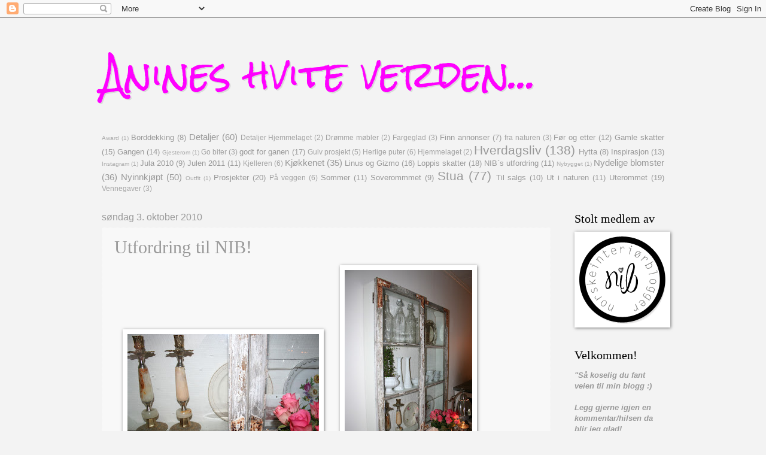

--- FILE ---
content_type: text/html; charset=UTF-8
request_url: http://anineshviteverden.blogspot.com/2010/10/utfordring-til-nib.html
body_size: 21775
content:
<!DOCTYPE html>
<html class='v2' dir='ltr' lang='no'>
<head>
<link href='https://www.blogger.com/static/v1/widgets/335934321-css_bundle_v2.css' rel='stylesheet' type='text/css'/>
<meta content='width=1100' name='viewport'/>
<meta content='text/html; charset=UTF-8' http-equiv='Content-Type'/>
<meta content='blogger' name='generator'/>
<link href='http://anineshviteverden.blogspot.com/favicon.ico' rel='icon' type='image/x-icon'/>
<link href='http://anineshviteverden.blogspot.com/2010/10/utfordring-til-nib.html' rel='canonical'/>
<link rel="alternate" type="application/atom+xml" title="Anines hvite verden... - Atom" href="http://anineshviteverden.blogspot.com/feeds/posts/default" />
<link rel="alternate" type="application/rss+xml" title="Anines hvite verden... - RSS" href="http://anineshviteverden.blogspot.com/feeds/posts/default?alt=rss" />
<link rel="service.post" type="application/atom+xml" title="Anines hvite verden... - Atom" href="https://www.blogger.com/feeds/89354374444000874/posts/default" />

<link rel="alternate" type="application/atom+xml" title="Anines hvite verden... - Atom" href="http://anineshviteverden.blogspot.com/feeds/5990773767576331101/comments/default" />
<!--Can't find substitution for tag [blog.ieCssRetrofitLinks]-->
<link href='https://blogger.googleusercontent.com/img/b/R29vZ2xl/AVvXsEgWmHCdhYm9y1WjD9zWBW-1EHXaiMRpZ0war2c2rAENKbnVXVEEGar-HoDCHj8T-Ic9O6dY7-6anZqwss8uCHeiXWtqYkWFFc_5YEl9VUDiNXLRI1nOdwv8Uu8V7CUSq6G18gjl1g9tUFsS/s320/IMG_1498.JPG' rel='image_src'/>
<meta content='http://anineshviteverden.blogspot.com/2010/10/utfordring-til-nib.html' property='og:url'/>
<meta content='Utfordring til NIB!' property='og:title'/>
<meta content='      Hiver meg på ufordringen denne måneden også! Ikke så lett denne gang, da alt vi eier og har er omtrent fra loppis eller bruktmarkeder,...' property='og:description'/>
<meta content='https://blogger.googleusercontent.com/img/b/R29vZ2xl/AVvXsEgWmHCdhYm9y1WjD9zWBW-1EHXaiMRpZ0war2c2rAENKbnVXVEEGar-HoDCHj8T-Ic9O6dY7-6anZqwss8uCHeiXWtqYkWFFc_5YEl9VUDiNXLRI1nOdwv8Uu8V7CUSq6G18gjl1g9tUFsS/w1200-h630-p-k-no-nu/IMG_1498.JPG' property='og:image'/>
<title>Anines hvite verden...: Utfordring til NIB!</title>
<style type='text/css'>@font-face{font-family:'Rock Salt';font-style:normal;font-weight:400;font-display:swap;src:url(//fonts.gstatic.com/s/rocksalt/v24/MwQ0bhv11fWD6QsAVOZrt0M6p7NGrQ.woff2)format('woff2');unicode-range:U+0000-00FF,U+0131,U+0152-0153,U+02BB-02BC,U+02C6,U+02DA,U+02DC,U+0304,U+0308,U+0329,U+2000-206F,U+20AC,U+2122,U+2191,U+2193,U+2212,U+2215,U+FEFF,U+FFFD;}</style>
<style id='page-skin-1' type='text/css'><!--
/*
-----------------------------------------------
Blogger Template Style
Name:     Watermark
Designer: Blogger
URL:      www.blogger.com
----------------------------------------------- */
/* Use this with templates/1ktemplate-*.html */
/* Content
----------------------------------------------- */
body {
font: normal normal 14px 'Trebuchet MS', Trebuchet, sans-serif;
color: #999999;
background: #f3f3f3 none no-repeat scroll center center;
}
html body .content-outer {
min-width: 0;
max-width: 100%;
width: 100%;
}
.content-outer {
font-size: 92%;
}
a:link {
text-decoration:none;
color: #999999;
}
a:visited {
text-decoration:none;
color: #999999;
}
a:hover {
text-decoration:underline;
color: #999999;
}
.body-fauxcolumns .cap-top {
margin-top: 30px;
background: #f3f3f3 none no-repeat scroll center center;
height: 121px;
}
.content-inner {
padding: 0;
}
/* Header
----------------------------------------------- */
.header-inner .Header .titlewrapper,
.header-inner .Header .descriptionwrapper {
padding-left: 20px;
padding-right: 20px;
}
.Header h1 {
font: normal normal 60px Rock Salt;
color: #ff00ff;
text-shadow: 2px 2px rgba(0, 0, 0, .1);
}
.Header h1 a {
color: #ff00ff;
}
.Header .description {
font-size: 140%;
color: #f4cccc;
}
/* Tabs
----------------------------------------------- */
.tabs-inner .section {
margin: 0 20px;
}
.tabs-inner .PageList, .tabs-inner .LinkList, .tabs-inner .Labels {
margin-left: -11px;
margin-right: -11px;
background-color: #858585;
border-top: 0 solid #ffffff;
border-bottom: 0 solid #ffffff;
-moz-box-shadow: 0 0 0 rgba(0, 0, 0, .3);
-webkit-box-shadow: 0 0 0 rgba(0, 0, 0, .3);
-goog-ms-box-shadow: 0 0 0 rgba(0, 0, 0, .3);
box-shadow: 0 0 0 rgba(0, 0, 0, .3);
}
.tabs-inner .PageList .widget-content,
.tabs-inner .LinkList .widget-content,
.tabs-inner .Labels .widget-content {
margin: -3px -11px;
background: transparent none  no-repeat scroll right;
}
.tabs-inner .widget ul {
padding: 2px 25px;
max-height: 34px;
background: transparent none no-repeat scroll left;
}
.tabs-inner .widget li {
border: none;
}
.tabs-inner .widget li a {
display: inline-block;
padding: .25em 1em;
font: normal normal 20px Rock Salt;
color: #999999;
border-right: 1px solid #000000;
}
.tabs-inner .widget li:first-child a {
border-left: 1px solid #000000;
}
.tabs-inner .widget li.selected a, .tabs-inner .widget li a:hover {
color: #999999;
}
/* Headings
----------------------------------------------- */
h2 {
font: normal normal 20px Georgia, Utopia, 'Palatino Linotype', Palatino, serif;
color: #000000;
margin: 0 0 .5em;
}
h2.date-header {
font: normal normal 16px Arial, Tahoma, Helvetica, FreeSans, sans-serif;
color: #999999;
}
/* Main
----------------------------------------------- */
.main-inner .column-center-inner,
.main-inner .column-left-inner,
.main-inner .column-right-inner {
padding: 0 5px;
}
.main-outer {
margin-top: 0;
background: transparent none no-repeat scroll top left;
}
.main-inner {
padding-top: 30px;
}
.main-cap-top {
position: relative;
}
.main-cap-top .cap-right {
position: absolute;
height: 0;
width: 100%;
bottom: 0;
background: transparent none repeat-x scroll bottom center;
}
.main-cap-top .cap-left {
position: absolute;
height: 245px;
width: 280px;
right: 0;
bottom: 0;
background: transparent none no-repeat scroll bottom left;
}
/* Posts
----------------------------------------------- */
.post-outer {
padding: 15px 20px;
margin: 0 0 25px;
background: transparent url(https://resources.blogblog.com/blogblog/data/1kt/watermark/post_background_birds.png) repeat scroll top left;
_background-image: none;
border: dotted 1px #f3f3f3;
-moz-box-shadow: 0 0 0 rgba(0, 0, 0, .1);
-webkit-box-shadow: 0 0 0 rgba(0, 0, 0, .1);
-goog-ms-box-shadow: 0 0 0 rgba(0, 0, 0, .1);
box-shadow: 0 0 0 rgba(0, 0, 0, .1);
}
h3.post-title {
font: normal normal 30px Georgia, Utopia, 'Palatino Linotype', Palatino, serif;
margin: 0;
}
.comments h4 {
font: normal normal 30px Georgia, Utopia, 'Palatino Linotype', Palatino, serif;
margin: 1em 0 0;
}
.post-body {
font-size: 105%;
line-height: 1.5;
position: relative;
}
.post-header {
margin: 0 0 1em;
color: #999999;
}
.post-footer {
margin: 10px 0 0;
padding: 10px 0 0;
color: #999999;
border-top: dashed 1px #858585;
}
#blog-pager {
font-size: 140%
}
#comments .comment-author {
padding-top: 1.5em;
border-top: dashed 1px #858585;
background-position: 0 1.5em;
}
#comments .comment-author:first-child {
padding-top: 0;
border-top: none;
}
.avatar-image-container {
margin: .2em 0 0;
}
/* Comments
----------------------------------------------- */
.comments .comments-content .icon.blog-author {
background-repeat: no-repeat;
background-image: url([data-uri]);
}
.comments .comments-content .loadmore a {
border-top: 1px solid #858585;
border-bottom: 1px solid #858585;
}
.comments .continue {
border-top: 2px solid #858585;
}
/* Widgets
----------------------------------------------- */
.widget ul, .widget #ArchiveList ul.flat {
padding: 0;
list-style: none;
}
.widget ul li, .widget #ArchiveList ul.flat li {
padding: .35em 0;
text-indent: 0;
border-top: dashed 1px #858585;
}
.widget ul li:first-child, .widget #ArchiveList ul.flat li:first-child {
border-top: none;
}
.widget .post-body ul {
list-style: disc;
}
.widget .post-body ul li {
border: none;
}
.widget .zippy {
color: #858585;
}
.post-body img, .post-body .tr-caption-container, .Profile img, .Image img,
.BlogList .item-thumbnail img {
padding: 5px;
background: #fff;
-moz-box-shadow: 1px 1px 5px rgba(0, 0, 0, .5);
-webkit-box-shadow: 1px 1px 5px rgba(0, 0, 0, .5);
-goog-ms-box-shadow: 1px 1px 5px rgba(0, 0, 0, .5);
box-shadow: 1px 1px 5px rgba(0, 0, 0, .5);
}
.post-body img, .post-body .tr-caption-container {
padding: 8px;
}
.post-body .tr-caption-container {
color: #333333;
}
.post-body .tr-caption-container img {
padding: 0;
background: transparent;
border: none;
-moz-box-shadow: 0 0 0 rgba(0, 0, 0, .1);
-webkit-box-shadow: 0 0 0 rgba(0, 0, 0, .1);
-goog-ms-box-shadow: 0 0 0 rgba(0, 0, 0, .1);
box-shadow: 0 0 0 rgba(0, 0, 0, .1);
}
/* Footer
----------------------------------------------- */
.footer-outer {
color:#999999;
background: #858585 url(https://resources.blogblog.com/blogblog/data/1kt/watermark/body_background_navigator.png) repeat scroll top left;
}
.footer-outer a {
color: #999999;
}
.footer-outer a:visited {
color: #999999;
}
.footer-outer a:hover {
color: #999999;
}
.footer-outer .widget h2 {
color: #999999;
}
/* Mobile
----------------------------------------------- */
body.mobile  {
background-size: 100% auto;
}
.mobile .body-fauxcolumn-outer {
background: transparent none repeat scroll top left;
}
html .mobile .mobile-date-outer {
border-bottom: none;
background: transparent url(https://resources.blogblog.com/blogblog/data/1kt/watermark/post_background_birds.png) repeat scroll top left;
_background-image: none;
margin-bottom: 10px;
}
.mobile .main-inner .date-outer {
padding: 0;
}
.mobile .main-inner .date-header {
margin: 10px;
}
.mobile .main-cap-top {
z-index: -1;
}
.mobile .content-outer {
font-size: 100%;
}
.mobile .post-outer {
padding: 10px;
}
.mobile .main-cap-top .cap-left {
background: transparent none no-repeat scroll bottom left;
}
.mobile .body-fauxcolumns .cap-top {
margin: 0;
}
.mobile-link-button {
background: transparent url(https://resources.blogblog.com/blogblog/data/1kt/watermark/post_background_birds.png) repeat scroll top left;
}
.mobile-link-button a:link, .mobile-link-button a:visited {
color: #999999;
}
.mobile-index-date .date-header {
color: #999999;
}
.mobile-index-contents {
color: #999999;
}
.mobile .tabs-inner .section {
margin: 0;
}
.mobile .tabs-inner .PageList {
margin-left: 0;
margin-right: 0;
}
.mobile .tabs-inner .PageList .widget-content {
margin: 0;
color: #999999;
background: transparent url(https://resources.blogblog.com/blogblog/data/1kt/watermark/post_background_birds.png) repeat scroll top left;
}
.mobile .tabs-inner .PageList .widget-content .pagelist-arrow {
border-left: 1px solid #000000;
}

--></style>
<style id='template-skin-1' type='text/css'><!--
body {
min-width: 980px;
}
.content-outer, .content-fauxcolumn-outer, .region-inner {
min-width: 980px;
max-width: 980px;
_width: 980px;
}
.main-inner .columns {
padding-left: 0px;
padding-right: 190px;
}
.main-inner .fauxcolumn-center-outer {
left: 0px;
right: 190px;
/* IE6 does not respect left and right together */
_width: expression(this.parentNode.offsetWidth -
parseInt("0px") -
parseInt("190px") + 'px');
}
.main-inner .fauxcolumn-left-outer {
width: 0px;
}
.main-inner .fauxcolumn-right-outer {
width: 190px;
}
.main-inner .column-left-outer {
width: 0px;
right: 100%;
margin-left: -0px;
}
.main-inner .column-right-outer {
width: 190px;
margin-right: -190px;
}
#layout {
min-width: 0;
}
#layout .content-outer {
min-width: 0;
width: 800px;
}
#layout .region-inner {
min-width: 0;
width: auto;
}
body#layout div.add_widget {
padding: 8px;
}
body#layout div.add_widget a {
margin-left: 32px;
}
--></style>
<link href='https://www.blogger.com/dyn-css/authorization.css?targetBlogID=89354374444000874&amp;zx=04fdc9e2-82f4-4007-97b9-e07c537673ed' media='none' onload='if(media!=&#39;all&#39;)media=&#39;all&#39;' rel='stylesheet'/><noscript><link href='https://www.blogger.com/dyn-css/authorization.css?targetBlogID=89354374444000874&amp;zx=04fdc9e2-82f4-4007-97b9-e07c537673ed' rel='stylesheet'/></noscript>
<meta name='google-adsense-platform-account' content='ca-host-pub-1556223355139109'/>
<meta name='google-adsense-platform-domain' content='blogspot.com'/>

</head>
<body class='loading variant-birds'>
<div class='navbar section' id='navbar' name='Navbar'><div class='widget Navbar' data-version='1' id='Navbar1'><script type="text/javascript">
    function setAttributeOnload(object, attribute, val) {
      if(window.addEventListener) {
        window.addEventListener('load',
          function(){ object[attribute] = val; }, false);
      } else {
        window.attachEvent('onload', function(){ object[attribute] = val; });
      }
    }
  </script>
<div id="navbar-iframe-container"></div>
<script type="text/javascript" src="https://apis.google.com/js/platform.js"></script>
<script type="text/javascript">
      gapi.load("gapi.iframes:gapi.iframes.style.bubble", function() {
        if (gapi.iframes && gapi.iframes.getContext) {
          gapi.iframes.getContext().openChild({
              url: 'https://www.blogger.com/navbar/89354374444000874?po\x3d5990773767576331101\x26origin\x3dhttp://anineshviteverden.blogspot.com',
              where: document.getElementById("navbar-iframe-container"),
              id: "navbar-iframe"
          });
        }
      });
    </script><script type="text/javascript">
(function() {
var script = document.createElement('script');
script.type = 'text/javascript';
script.src = '//pagead2.googlesyndication.com/pagead/js/google_top_exp.js';
var head = document.getElementsByTagName('head')[0];
if (head) {
head.appendChild(script);
}})();
</script>
</div></div>
<div class='body-fauxcolumns'>
<div class='fauxcolumn-outer body-fauxcolumn-outer'>
<div class='cap-top'>
<div class='cap-left'></div>
<div class='cap-right'></div>
</div>
<div class='fauxborder-left'>
<div class='fauxborder-right'></div>
<div class='fauxcolumn-inner'>
</div>
</div>
<div class='cap-bottom'>
<div class='cap-left'></div>
<div class='cap-right'></div>
</div>
</div>
</div>
<div class='content'>
<div class='content-fauxcolumns'>
<div class='fauxcolumn-outer content-fauxcolumn-outer'>
<div class='cap-top'>
<div class='cap-left'></div>
<div class='cap-right'></div>
</div>
<div class='fauxborder-left'>
<div class='fauxborder-right'></div>
<div class='fauxcolumn-inner'>
</div>
</div>
<div class='cap-bottom'>
<div class='cap-left'></div>
<div class='cap-right'></div>
</div>
</div>
</div>
<div class='content-outer'>
<div class='content-cap-top cap-top'>
<div class='cap-left'></div>
<div class='cap-right'></div>
</div>
<div class='fauxborder-left content-fauxborder-left'>
<div class='fauxborder-right content-fauxborder-right'></div>
<div class='content-inner'>
<header>
<div class='header-outer'>
<div class='header-cap-top cap-top'>
<div class='cap-left'></div>
<div class='cap-right'></div>
</div>
<div class='fauxborder-left header-fauxborder-left'>
<div class='fauxborder-right header-fauxborder-right'></div>
<div class='region-inner header-inner'>
<div class='header section' id='header' name='Overskrift'><div class='widget Header' data-version='1' id='Header1'>
<div id='header-inner'>
<div class='titlewrapper'>
<h1 class='title'>
<a href='http://anineshviteverden.blogspot.com/'>
Anines hvite verden...
</a>
</h1>
</div>
<div class='descriptionwrapper'>
<p class='description'><span>
</span></p>
</div>
</div>
</div></div>
</div>
</div>
<div class='header-cap-bottom cap-bottom'>
<div class='cap-left'></div>
<div class='cap-right'></div>
</div>
</div>
</header>
<div class='tabs-outer'>
<div class='tabs-cap-top cap-top'>
<div class='cap-left'></div>
<div class='cap-right'></div>
</div>
<div class='fauxborder-left tabs-fauxborder-left'>
<div class='fauxborder-right tabs-fauxborder-right'></div>
<div class='region-inner tabs-inner'>
<div class='tabs section' id='crosscol' name='Krysskolonne'><div class='widget Label' data-version='1' id='Label1'>
<h2>Etiketter</h2>
<div class='widget-content cloud-label-widget-content'>
<span class='label-size label-size-1'>
<a dir='ltr' href='http://anineshviteverden.blogspot.com/search/label/Award'>Award</a>
<span class='label-count' dir='ltr'>(1)</span>
</span>
<span class='label-size label-size-3'>
<a dir='ltr' href='http://anineshviteverden.blogspot.com/search/label/Borddekking'>Borddekking</a>
<span class='label-count' dir='ltr'>(8)</span>
</span>
<span class='label-size label-size-4'>
<a dir='ltr' href='http://anineshviteverden.blogspot.com/search/label/Detaljer'>Detaljer</a>
<span class='label-count' dir='ltr'>(60)</span>
</span>
<span class='label-size label-size-2'>
<a dir='ltr' href='http://anineshviteverden.blogspot.com/search/label/Detaljer%20Hjemmelaget'>Detaljer Hjemmelaget</a>
<span class='label-count' dir='ltr'>(2)</span>
</span>
<span class='label-size label-size-2'>
<a dir='ltr' href='http://anineshviteverden.blogspot.com/search/label/Dr%C3%B8mme%20m%C3%B8bler'>Drømme møbler</a>
<span class='label-count' dir='ltr'>(2)</span>
</span>
<span class='label-size label-size-2'>
<a dir='ltr' href='http://anineshviteverden.blogspot.com/search/label/Fargeglad'>Fargeglad</a>
<span class='label-count' dir='ltr'>(3)</span>
</span>
<span class='label-size label-size-3'>
<a dir='ltr' href='http://anineshviteverden.blogspot.com/search/label/Finn%20annonser'>Finn annonser</a>
<span class='label-count' dir='ltr'>(7)</span>
</span>
<span class='label-size label-size-2'>
<a dir='ltr' href='http://anineshviteverden.blogspot.com/search/label/fra%20naturen'>fra naturen</a>
<span class='label-count' dir='ltr'>(3)</span>
</span>
<span class='label-size label-size-3'>
<a dir='ltr' href='http://anineshviteverden.blogspot.com/search/label/F%C3%B8r%20og%20etter'>Før og etter</a>
<span class='label-count' dir='ltr'>(12)</span>
</span>
<span class='label-size label-size-3'>
<a dir='ltr' href='http://anineshviteverden.blogspot.com/search/label/Gamle%20skatter'>Gamle skatter</a>
<span class='label-count' dir='ltr'>(15)</span>
</span>
<span class='label-size label-size-3'>
<a dir='ltr' href='http://anineshviteverden.blogspot.com/search/label/Gangen'>Gangen</a>
<span class='label-count' dir='ltr'>(14)</span>
</span>
<span class='label-size label-size-1'>
<a dir='ltr' href='http://anineshviteverden.blogspot.com/search/label/Gjesterom'>Gjesterom</a>
<span class='label-count' dir='ltr'>(1)</span>
</span>
<span class='label-size label-size-2'>
<a dir='ltr' href='http://anineshviteverden.blogspot.com/search/label/Go%20biter'>Go biter</a>
<span class='label-count' dir='ltr'>(3)</span>
</span>
<span class='label-size label-size-3'>
<a dir='ltr' href='http://anineshviteverden.blogspot.com/search/label/godt%20for%20ganen'>godt for ganen</a>
<span class='label-count' dir='ltr'>(17)</span>
</span>
<span class='label-size label-size-2'>
<a dir='ltr' href='http://anineshviteverden.blogspot.com/search/label/Gulv%20prosjekt'>Gulv prosjekt</a>
<span class='label-count' dir='ltr'>(5)</span>
</span>
<span class='label-size label-size-2'>
<a dir='ltr' href='http://anineshviteverden.blogspot.com/search/label/Herlige%20puter'>Herlige puter</a>
<span class='label-count' dir='ltr'>(6)</span>
</span>
<span class='label-size label-size-2'>
<a dir='ltr' href='http://anineshviteverden.blogspot.com/search/label/Hjemmelaget'>Hjemmelaget</a>
<span class='label-count' dir='ltr'>(2)</span>
</span>
<span class='label-size label-size-5'>
<a dir='ltr' href='http://anineshviteverden.blogspot.com/search/label/Hverdagsliv'>Hverdagsliv</a>
<span class='label-count' dir='ltr'>(138)</span>
</span>
<span class='label-size label-size-3'>
<a dir='ltr' href='http://anineshviteverden.blogspot.com/search/label/Hytta'>Hytta</a>
<span class='label-count' dir='ltr'>(8)</span>
</span>
<span class='label-size label-size-3'>
<a dir='ltr' href='http://anineshviteverden.blogspot.com/search/label/Inspirasjon'>Inspirasjon</a>
<span class='label-count' dir='ltr'>(13)</span>
</span>
<span class='label-size label-size-1'>
<a dir='ltr' href='http://anineshviteverden.blogspot.com/search/label/Instagram'>Instagram</a>
<span class='label-count' dir='ltr'>(1)</span>
</span>
<span class='label-size label-size-3'>
<a dir='ltr' href='http://anineshviteverden.blogspot.com/search/label/Jula%202010'>Jula 2010</a>
<span class='label-count' dir='ltr'>(9)</span>
</span>
<span class='label-size label-size-3'>
<a dir='ltr' href='http://anineshviteverden.blogspot.com/search/label/Julen%202011'>Julen 2011</a>
<span class='label-count' dir='ltr'>(11)</span>
</span>
<span class='label-size label-size-2'>
<a dir='ltr' href='http://anineshviteverden.blogspot.com/search/label/Kjelleren'>Kjelleren</a>
<span class='label-count' dir='ltr'>(6)</span>
</span>
<span class='label-size label-size-4'>
<a dir='ltr' href='http://anineshviteverden.blogspot.com/search/label/Kj%C3%B8kkenet'>Kjøkkenet</a>
<span class='label-count' dir='ltr'>(35)</span>
</span>
<span class='label-size label-size-3'>
<a dir='ltr' href='http://anineshviteverden.blogspot.com/search/label/Linus%20og%20Gizmo'>Linus og Gizmo</a>
<span class='label-count' dir='ltr'>(16)</span>
</span>
<span class='label-size label-size-3'>
<a dir='ltr' href='http://anineshviteverden.blogspot.com/search/label/Loppis%20skatter'>Loppis skatter</a>
<span class='label-count' dir='ltr'>(18)</span>
</span>
<span class='label-size label-size-3'>
<a dir='ltr' href='http://anineshviteverden.blogspot.com/search/label/NIB%60s%20utfordring'>NIB`s utfordring</a>
<span class='label-count' dir='ltr'>(11)</span>
</span>
<span class='label-size label-size-1'>
<a dir='ltr' href='http://anineshviteverden.blogspot.com/search/label/Nybygget'>Nybygget</a>
<span class='label-count' dir='ltr'>(1)</span>
</span>
<span class='label-size label-size-4'>
<a dir='ltr' href='http://anineshviteverden.blogspot.com/search/label/Nydelige%20blomster'>Nydelige blomster</a>
<span class='label-count' dir='ltr'>(36)</span>
</span>
<span class='label-size label-size-4'>
<a dir='ltr' href='http://anineshviteverden.blogspot.com/search/label/Nyinnkj%C3%B8pt'>Nyinnkjøpt</a>
<span class='label-count' dir='ltr'>(50)</span>
</span>
<span class='label-size label-size-1'>
<a dir='ltr' href='http://anineshviteverden.blogspot.com/search/label/Outfit'>Outfit</a>
<span class='label-count' dir='ltr'>(1)</span>
</span>
<span class='label-size label-size-3'>
<a dir='ltr' href='http://anineshviteverden.blogspot.com/search/label/Prosjekter'>Prosjekter</a>
<span class='label-count' dir='ltr'>(20)</span>
</span>
<span class='label-size label-size-2'>
<a dir='ltr' href='http://anineshviteverden.blogspot.com/search/label/P%C3%A5%20veggen'>På veggen</a>
<span class='label-count' dir='ltr'>(6)</span>
</span>
<span class='label-size label-size-3'>
<a dir='ltr' href='http://anineshviteverden.blogspot.com/search/label/Sommer'>Sommer</a>
<span class='label-count' dir='ltr'>(11)</span>
</span>
<span class='label-size label-size-3'>
<a dir='ltr' href='http://anineshviteverden.blogspot.com/search/label/Soverommmet'>Soverommmet</a>
<span class='label-count' dir='ltr'>(9)</span>
</span>
<span class='label-size label-size-5'>
<a dir='ltr' href='http://anineshviteverden.blogspot.com/search/label/Stua'>Stua</a>
<span class='label-count' dir='ltr'>(77)</span>
</span>
<span class='label-size label-size-3'>
<a dir='ltr' href='http://anineshviteverden.blogspot.com/search/label/Til%20salgs'>Til salgs</a>
<span class='label-count' dir='ltr'>(10)</span>
</span>
<span class='label-size label-size-3'>
<a dir='ltr' href='http://anineshviteverden.blogspot.com/search/label/Ut%20i%20naturen'>Ut i naturen</a>
<span class='label-count' dir='ltr'>(11)</span>
</span>
<span class='label-size label-size-3'>
<a dir='ltr' href='http://anineshviteverden.blogspot.com/search/label/Uterommet'>Uterommet</a>
<span class='label-count' dir='ltr'>(19)</span>
</span>
<span class='label-size label-size-2'>
<a dir='ltr' href='http://anineshviteverden.blogspot.com/search/label/Vennegaver'>Vennegaver</a>
<span class='label-count' dir='ltr'>(3)</span>
</span>
<div class='clear'></div>
</div>
</div></div>
<div class='tabs no-items section' id='crosscol-overflow' name='Cross-Column 2'></div>
</div>
</div>
<div class='tabs-cap-bottom cap-bottom'>
<div class='cap-left'></div>
<div class='cap-right'></div>
</div>
</div>
<div class='main-outer'>
<div class='main-cap-top cap-top'>
<div class='cap-left'></div>
<div class='cap-right'></div>
</div>
<div class='fauxborder-left main-fauxborder-left'>
<div class='fauxborder-right main-fauxborder-right'></div>
<div class='region-inner main-inner'>
<div class='columns fauxcolumns'>
<div class='fauxcolumn-outer fauxcolumn-center-outer'>
<div class='cap-top'>
<div class='cap-left'></div>
<div class='cap-right'></div>
</div>
<div class='fauxborder-left'>
<div class='fauxborder-right'></div>
<div class='fauxcolumn-inner'>
</div>
</div>
<div class='cap-bottom'>
<div class='cap-left'></div>
<div class='cap-right'></div>
</div>
</div>
<div class='fauxcolumn-outer fauxcolumn-left-outer'>
<div class='cap-top'>
<div class='cap-left'></div>
<div class='cap-right'></div>
</div>
<div class='fauxborder-left'>
<div class='fauxborder-right'></div>
<div class='fauxcolumn-inner'>
</div>
</div>
<div class='cap-bottom'>
<div class='cap-left'></div>
<div class='cap-right'></div>
</div>
</div>
<div class='fauxcolumn-outer fauxcolumn-right-outer'>
<div class='cap-top'>
<div class='cap-left'></div>
<div class='cap-right'></div>
</div>
<div class='fauxborder-left'>
<div class='fauxborder-right'></div>
<div class='fauxcolumn-inner'>
</div>
</div>
<div class='cap-bottom'>
<div class='cap-left'></div>
<div class='cap-right'></div>
</div>
</div>
<!-- corrects IE6 width calculation -->
<div class='columns-inner'>
<div class='column-center-outer'>
<div class='column-center-inner'>
<div class='main section' id='main' name='Hoveddel'><div class='widget Blog' data-version='1' id='Blog1'>
<div class='blog-posts hfeed'>

          <div class="date-outer">
        
<h2 class='date-header'><span>søndag 3. oktober 2010</span></h2>

          <div class="date-posts">
        
<div class='post-outer'>
<div class='post hentry uncustomized-post-template' itemprop='blogPost' itemscope='itemscope' itemtype='http://schema.org/BlogPosting'>
<meta content='https://blogger.googleusercontent.com/img/b/R29vZ2xl/AVvXsEgWmHCdhYm9y1WjD9zWBW-1EHXaiMRpZ0war2c2rAENKbnVXVEEGar-HoDCHj8T-Ic9O6dY7-6anZqwss8uCHeiXWtqYkWFFc_5YEl9VUDiNXLRI1nOdwv8Uu8V7CUSq6G18gjl1g9tUFsS/s320/IMG_1498.JPG' itemprop='image_url'/>
<meta content='89354374444000874' itemprop='blogId'/>
<meta content='5990773767576331101' itemprop='postId'/>
<a name='5990773767576331101'></a>
<h3 class='post-title entry-title' itemprop='name'>
Utfordring til NIB!
</h3>
<div class='post-header'>
<div class='post-header-line-1'></div>
</div>
<div class='post-body entry-content' id='post-body-5990773767576331101' itemprop='description articleBody'>
<a href="https://blogger.googleusercontent.com/img/b/R29vZ2xl/AVvXsEgWmHCdhYm9y1WjD9zWBW-1EHXaiMRpZ0war2c2rAENKbnVXVEEGar-HoDCHj8T-Ic9O6dY7-6anZqwss8uCHeiXWtqYkWFFc_5YEl9VUDiNXLRI1nOdwv8Uu8V7CUSq6G18gjl1g9tUFsS/s1600/IMG_1498.JPG" imageanchor="1" style="margin-left: 1em; margin-right: 1em;"><img border="0" height="213" px="true" src="https://blogger.googleusercontent.com/img/b/R29vZ2xl/AVvXsEgWmHCdhYm9y1WjD9zWBW-1EHXaiMRpZ0war2c2rAENKbnVXVEEGar-HoDCHj8T-Ic9O6dY7-6anZqwss8uCHeiXWtqYkWFFc_5YEl9VUDiNXLRI1nOdwv8Uu8V7CUSq6G18gjl1g9tUFsS/s320/IMG_1498.JPG" width="320" /></a><a href="https://blogger.googleusercontent.com/img/b/R29vZ2xl/AVvXsEgT128GQi1P1UAcWslTpO1f8KslKVXFzfgb67g5aWU34gS0fC_Jmfsrvz9-wwzuvNRMzID5zomvVQ3vqdDgI_wPVuZf2DPEBJTjuxTCUU4eX43uKGtgTFG1TKZ9suNiTxsTsTqPLjWZfffa/s1600/IMG_1499.JPG" imageanchor="1" style="margin-left: 1em; margin-right: 1em;"><img border="0" height="320" px="true" src="https://blogger.googleusercontent.com/img/b/R29vZ2xl/AVvXsEgT128GQi1P1UAcWslTpO1f8KslKVXFzfgb67g5aWU34gS0fC_Jmfsrvz9-wwzuvNRMzID5zomvVQ3vqdDgI_wPVuZf2DPEBJTjuxTCUU4eX43uKGtgTFG1TKZ9suNiTxsTsTqPLjWZfffa/s320/IMG_1499.JPG" width="213" /></a> <div class="separator" style="border-bottom: medium none; border-left: medium none; border-right: medium none; border-top: medium none; clear: both; text-align: center;"><br />
</div><div class="separator" style="border-bottom: medium none; border-left: medium none; border-right: medium none; border-top: medium none; clear: both; text-align: center;"><br />
</div><div class="separator" style="border-bottom: medium none; border-left: medium none; border-right: medium none; border-top: medium none; clear: both; text-align: center;"><br />
</div><table align="center" cellpadding="0" cellspacing="0" class="tr-caption-container" style="margin-left: auto; margin-right: auto; text-align: center;"><tbody>
<tr><td style="text-align: center;"><a href="https://blogger.googleusercontent.com/img/b/R29vZ2xl/AVvXsEi4RPNScwNYoeiSzv6bP93CeQjuN8nZhGQagzBOAaJJJ0Y2r5L9np9OF_ZpfOOG6m2l8KiCa_8OQ8wkOVYdmBPII7PLEnAScMR9cC_I7l8K_K88gfASX_abA-sYDTdl3ksH9D9kNcbizTvv/s1600/IMG_1505.JPG" imageanchor="1" style="margin-left: auto; margin-right: auto;"><img border="0" height="320" px="true" src="https://blogger.googleusercontent.com/img/b/R29vZ2xl/AVvXsEi4RPNScwNYoeiSzv6bP93CeQjuN8nZhGQagzBOAaJJJ0Y2r5L9np9OF_ZpfOOG6m2l8KiCa_8OQ8wkOVYdmBPII7PLEnAScMR9cC_I7l8K_K88gfASX_abA-sYDTdl3ksH9D9kNcbizTvv/s320/IMG_1505.JPG" width="213" /></a></td></tr>
<tr><td class="tr-caption" style="text-align: center;">Hiver meg på ufordringen denne måneden også! Ikke så lett denne gang, da alt vi eier og har er omtrent fra loppis eller bruktmarkeder, og Finn.no.. men etter og ha løpt rundt og knipsa både det ene og det andre landa jeg på skapet på veggen.Vinduene er fra en gård på Tønsberg, så har mannen i huset lagd ramma, og til og med malt den for meg! Male ett møbel ble nok første og siste gang for hans del.. ;)<br />
Inni skapet oppevarer jeg loppeskatter og ting som er arvet!<br />
<br />
<br />
<br />
Lille sjenken er fra Finn.no som jeg har malt hvit og pussa litt&nbsp;på!<br />
<br />
</td></tr>
</tbody></table><div class="separator" style="border-bottom: medium none; border-left: medium none; border-right: medium none; border-top: medium none; clear: both; text-align: center;"><a href="https://blogger.googleusercontent.com/img/b/R29vZ2xl/AVvXsEgdy32Nyr7FZoni2MHgDdA-9PfhOzPKofUrnW-jnC5aB6xkf5fQnEWzBymJyIp0Il9v1pb53Xa56-KtTbyV9kVi1I7kNjRhownWrql1N3pgl5k-_aNMV_GMGZtxUBJSMMzlZQg9X5u8W8GU/s1600/IMG_1506.JPG" imageanchor="1" style="margin-left: 1em; margin-right: 1em;"><img border="0" height="213" px="true" src="https://blogger.googleusercontent.com/img/b/R29vZ2xl/AVvXsEgdy32Nyr7FZoni2MHgDdA-9PfhOzPKofUrnW-jnC5aB6xkf5fQnEWzBymJyIp0Il9v1pb53Xa56-KtTbyV9kVi1I7kNjRhownWrql1N3pgl5k-_aNMV_GMGZtxUBJSMMzlZQg9X5u8W8GU/s320/IMG_1506.JPG" width="320" /></a></div>
<div style='clear: both;'></div>
</div>
<div class='post-footer'>
<div class='post-footer-line post-footer-line-1'>
<span class='post-author vcard'>
Lagt inn av
<span class='fn' itemprop='author' itemscope='itemscope' itemtype='http://schema.org/Person'>
<meta content='https://www.blogger.com/profile/11432530712576226784' itemprop='url'/>
<a class='g-profile' href='https://www.blogger.com/profile/11432530712576226784' rel='author' title='author profile'>
<span itemprop='name'>Anines hvite verden</span>
</a>
</span>
</span>
<span class='post-timestamp'>
kl.
<meta content='http://anineshviteverden.blogspot.com/2010/10/utfordring-til-nib.html' itemprop='url'/>
<a class='timestamp-link' href='http://anineshviteverden.blogspot.com/2010/10/utfordring-til-nib.html' rel='bookmark' title='permanent link'><abbr class='published' itemprop='datePublished' title='2010-10-03T16:11:00+02:00'>søndag, oktober 03, 2010</abbr></a>
</span>
<span class='post-comment-link'>
</span>
<span class='post-icons'>
<span class='item-action'>
<a href='https://www.blogger.com/email-post/89354374444000874/5990773767576331101' title='Send innlegg i e-post'>
<img alt='' class='icon-action' height='13' src='https://resources.blogblog.com/img/icon18_email.gif' width='18'/>
</a>
</span>
<span class='item-control blog-admin pid-725504645'>
<a href='https://www.blogger.com/post-edit.g?blogID=89354374444000874&postID=5990773767576331101&from=pencil' title='Rediger innlegg'>
<img alt='' class='icon-action' height='18' src='https://resources.blogblog.com/img/icon18_edit_allbkg.gif' width='18'/>
</a>
</span>
</span>
<div class='post-share-buttons goog-inline-block'>
</div>
</div>
<div class='post-footer-line post-footer-line-2'>
<span class='post-labels'>
Etiketter:
<a href='http://anineshviteverden.blogspot.com/search/label/NIB%60s%20utfordring' rel='tag'>NIB`s utfordring</a>
</span>
</div>
<div class='post-footer-line post-footer-line-3'>
<span class='post-location'>
</span>
</div>
</div>
</div>
<div class='comments' id='comments'>
<a name='comments'></a>
<h4>3 kommentarer:</h4>
<div class='comments-content'>
<script async='async' src='' type='text/javascript'></script>
<script type='text/javascript'>
    (function() {
      var items = null;
      var msgs = null;
      var config = {};

// <![CDATA[
      var cursor = null;
      if (items && items.length > 0) {
        cursor = parseInt(items[items.length - 1].timestamp) + 1;
      }

      var bodyFromEntry = function(entry) {
        var text = (entry &&
                    ((entry.content && entry.content.$t) ||
                     (entry.summary && entry.summary.$t))) ||
            '';
        if (entry && entry.gd$extendedProperty) {
          for (var k in entry.gd$extendedProperty) {
            if (entry.gd$extendedProperty[k].name == 'blogger.contentRemoved') {
              return '<span class="deleted-comment">' + text + '</span>';
            }
          }
        }
        return text;
      }

      var parse = function(data) {
        cursor = null;
        var comments = [];
        if (data && data.feed && data.feed.entry) {
          for (var i = 0, entry; entry = data.feed.entry[i]; i++) {
            var comment = {};
            // comment ID, parsed out of the original id format
            var id = /blog-(\d+).post-(\d+)/.exec(entry.id.$t);
            comment.id = id ? id[2] : null;
            comment.body = bodyFromEntry(entry);
            comment.timestamp = Date.parse(entry.published.$t) + '';
            if (entry.author && entry.author.constructor === Array) {
              var auth = entry.author[0];
              if (auth) {
                comment.author = {
                  name: (auth.name ? auth.name.$t : undefined),
                  profileUrl: (auth.uri ? auth.uri.$t : undefined),
                  avatarUrl: (auth.gd$image ? auth.gd$image.src : undefined)
                };
              }
            }
            if (entry.link) {
              if (entry.link[2]) {
                comment.link = comment.permalink = entry.link[2].href;
              }
              if (entry.link[3]) {
                var pid = /.*comments\/default\/(\d+)\?.*/.exec(entry.link[3].href);
                if (pid && pid[1]) {
                  comment.parentId = pid[1];
                }
              }
            }
            comment.deleteclass = 'item-control blog-admin';
            if (entry.gd$extendedProperty) {
              for (var k in entry.gd$extendedProperty) {
                if (entry.gd$extendedProperty[k].name == 'blogger.itemClass') {
                  comment.deleteclass += ' ' + entry.gd$extendedProperty[k].value;
                } else if (entry.gd$extendedProperty[k].name == 'blogger.displayTime') {
                  comment.displayTime = entry.gd$extendedProperty[k].value;
                }
              }
            }
            comments.push(comment);
          }
        }
        return comments;
      };

      var paginator = function(callback) {
        if (hasMore()) {
          var url = config.feed + '?alt=json&v=2&orderby=published&reverse=false&max-results=50';
          if (cursor) {
            url += '&published-min=' + new Date(cursor).toISOString();
          }
          window.bloggercomments = function(data) {
            var parsed = parse(data);
            cursor = parsed.length < 50 ? null
                : parseInt(parsed[parsed.length - 1].timestamp) + 1
            callback(parsed);
            window.bloggercomments = null;
          }
          url += '&callback=bloggercomments';
          var script = document.createElement('script');
          script.type = 'text/javascript';
          script.src = url;
          document.getElementsByTagName('head')[0].appendChild(script);
        }
      };
      var hasMore = function() {
        return !!cursor;
      };
      var getMeta = function(key, comment) {
        if ('iswriter' == key) {
          var matches = !!comment.author
              && comment.author.name == config.authorName
              && comment.author.profileUrl == config.authorUrl;
          return matches ? 'true' : '';
        } else if ('deletelink' == key) {
          return config.baseUri + '/comment/delete/'
               + config.blogId + '/' + comment.id;
        } else if ('deleteclass' == key) {
          return comment.deleteclass;
        }
        return '';
      };

      var replybox = null;
      var replyUrlParts = null;
      var replyParent = undefined;

      var onReply = function(commentId, domId) {
        if (replybox == null) {
          // lazily cache replybox, and adjust to suit this style:
          replybox = document.getElementById('comment-editor');
          if (replybox != null) {
            replybox.height = '250px';
            replybox.style.display = 'block';
            replyUrlParts = replybox.src.split('#');
          }
        }
        if (replybox && (commentId !== replyParent)) {
          replybox.src = '';
          document.getElementById(domId).insertBefore(replybox, null);
          replybox.src = replyUrlParts[0]
              + (commentId ? '&parentID=' + commentId : '')
              + '#' + replyUrlParts[1];
          replyParent = commentId;
        }
      };

      var hash = (window.location.hash || '#').substring(1);
      var startThread, targetComment;
      if (/^comment-form_/.test(hash)) {
        startThread = hash.substring('comment-form_'.length);
      } else if (/^c[0-9]+$/.test(hash)) {
        targetComment = hash.substring(1);
      }

      // Configure commenting API:
      var configJso = {
        'maxDepth': config.maxThreadDepth
      };
      var provider = {
        'id': config.postId,
        'data': items,
        'loadNext': paginator,
        'hasMore': hasMore,
        'getMeta': getMeta,
        'onReply': onReply,
        'rendered': true,
        'initComment': targetComment,
        'initReplyThread': startThread,
        'config': configJso,
        'messages': msgs
      };

      var render = function() {
        if (window.goog && window.goog.comments) {
          var holder = document.getElementById('comment-holder');
          window.goog.comments.render(holder, provider);
        }
      };

      // render now, or queue to render when library loads:
      if (window.goog && window.goog.comments) {
        render();
      } else {
        window.goog = window.goog || {};
        window.goog.comments = window.goog.comments || {};
        window.goog.comments.loadQueue = window.goog.comments.loadQueue || [];
        window.goog.comments.loadQueue.push(render);
      }
    })();
// ]]>
  </script>
<div id='comment-holder'>
<div class="comment-thread toplevel-thread"><ol id="top-ra"><li class="comment" id="c7036512896910356843"><div class="avatar-image-container"><img src="//blogger.googleusercontent.com/img/b/R29vZ2xl/AVvXsEgJXJ7N5K34PpJFzsEfF4b0S7wg_U-I3dFgr4w4WgPHWLv-YxjLLGUKM0frDRdnSLwbYrL4vI6LAQjE4yzr4FJ5n3R7igpcTy9z86FJKXNppacGu_5pzG9jaYLFUDz3dWs/s45-c/jannicke1.jpg" alt=""/></div><div class="comment-block"><div class="comment-header"><cite class="user"><a href="https://www.blogger.com/profile/09359200669414579590" rel="nofollow">Precious Home</a></cite><span class="icon user "></span><span class="datetime secondary-text"><a rel="nofollow" href="http://anineshviteverden.blogspot.com/2010/10/utfordring-til-nib.html?showComment=1286118140380#c7036512896910356843">03 oktober, 2010 17:02</a></span></div><p class="comment-content">Flotte vinduer!<br><br>Ha en fin kveld!</p><span class="comment-actions secondary-text"><a class="comment-reply" target="_self" data-comment-id="7036512896910356843">Svar</a><span class="item-control blog-admin blog-admin pid-1551226550"><a target="_self" href="https://www.blogger.com/comment/delete/89354374444000874/7036512896910356843">Slett</a></span></span></div><div class="comment-replies"><div id="c7036512896910356843-rt" class="comment-thread inline-thread hidden"><span class="thread-toggle thread-expanded"><span class="thread-arrow"></span><span class="thread-count"><a target="_self">Svar</a></span></span><ol id="c7036512896910356843-ra" class="thread-chrome thread-expanded"><div></div><div id="c7036512896910356843-continue" class="continue"><a class="comment-reply" target="_self" data-comment-id="7036512896910356843">Svar</a></div></ol></div></div><div class="comment-replybox-single" id="c7036512896910356843-ce"></div></li><li class="comment" id="c1031546797188982605"><div class="avatar-image-container"><img src="//blogger.googleusercontent.com/img/b/R29vZ2xl/AVvXsEhjiRrStat51B8CU4zwAPViHRQn6aKH30E1dKRpm_dACBscS-uy6qILKDpxKIwz5kMWeWT3RMtPkfN1VujrXETeklUqL0kCQFmcGc8AcND4MtEOKTcNhbg78B5UnU5NdRQ/s45-c/ccc.jpg" alt=""/></div><div class="comment-block"><div class="comment-header"><cite class="user"><a href="https://www.blogger.com/profile/12118069104255660702" rel="nofollow">Camilla</a></cite><span class="icon user "></span><span class="datetime secondary-text"><a rel="nofollow" href="http://anineshviteverden.blogspot.com/2010/10/utfordring-til-nib.html?showComment=1286206240501#c1031546797188982605">04 oktober, 2010 17:30</a></span></div><p class="comment-content">Kjempefint:)</p><span class="comment-actions secondary-text"><a class="comment-reply" target="_self" data-comment-id="1031546797188982605">Svar</a><span class="item-control blog-admin blog-admin pid-99931893"><a target="_self" href="https://www.blogger.com/comment/delete/89354374444000874/1031546797188982605">Slett</a></span></span></div><div class="comment-replies"><div id="c1031546797188982605-rt" class="comment-thread inline-thread hidden"><span class="thread-toggle thread-expanded"><span class="thread-arrow"></span><span class="thread-count"><a target="_self">Svar</a></span></span><ol id="c1031546797188982605-ra" class="thread-chrome thread-expanded"><div></div><div id="c1031546797188982605-continue" class="continue"><a class="comment-reply" target="_self" data-comment-id="1031546797188982605">Svar</a></div></ol></div></div><div class="comment-replybox-single" id="c1031546797188982605-ce"></div></li><li class="comment" id="c2933759565899940343"><div class="avatar-image-container"><img src="//www.blogger.com/img/blogger_logo_round_35.png" alt=""/></div><div class="comment-block"><div class="comment-header"><cite class="user"><a href="https://www.blogger.com/profile/10295759370345068542" rel="nofollow">Huldra</a></cite><span class="icon user "></span><span class="datetime secondary-text"><a rel="nofollow" href="http://anineshviteverden.blogspot.com/2010/10/utfordring-til-nib.html?showComment=1286444843901#c2933759565899940343">07 oktober, 2010 11:47</a></span></div><p class="comment-content">Så tøft! Likte godt skapet også. Lekkert! :)<br><br>Ser du er fra Vestfold, så nå må jeg tusle litt mer rundt inne hos deg. Har gjort Vestfolding av meg selv. :)</p><span class="comment-actions secondary-text"><a class="comment-reply" target="_self" data-comment-id="2933759565899940343">Svar</a><span class="item-control blog-admin blog-admin pid-1180560832"><a target="_self" href="https://www.blogger.com/comment/delete/89354374444000874/2933759565899940343">Slett</a></span></span></div><div class="comment-replies"><div id="c2933759565899940343-rt" class="comment-thread inline-thread hidden"><span class="thread-toggle thread-expanded"><span class="thread-arrow"></span><span class="thread-count"><a target="_self">Svar</a></span></span><ol id="c2933759565899940343-ra" class="thread-chrome thread-expanded"><div></div><div id="c2933759565899940343-continue" class="continue"><a class="comment-reply" target="_self" data-comment-id="2933759565899940343">Svar</a></div></ol></div></div><div class="comment-replybox-single" id="c2933759565899940343-ce"></div></li></ol><div id="top-continue" class="continue"><a class="comment-reply" target="_self">Legg til kommentar</a></div><div class="comment-replybox-thread" id="top-ce"></div><div class="loadmore hidden" data-post-id="5990773767576331101"><a target="_self">Last inn mer ...</a></div></div>
</div>
</div>
<p class='comment-footer'>
<div class='comment-form'>
<a name='comment-form'></a>
<p>Takk for hyggelige ord! &#9829;</p>
<p>Merk: Bare medlemmer av denne bloggen kan legge inn en kommentar.</p>
<a href='https://www.blogger.com/comment/frame/89354374444000874?po=5990773767576331101&hl=no&saa=85391&origin=http://anineshviteverden.blogspot.com' id='comment-editor-src'></a>
<iframe allowtransparency='true' class='blogger-iframe-colorize blogger-comment-from-post' frameborder='0' height='410px' id='comment-editor' name='comment-editor' src='' width='100%'></iframe>
<script src='https://www.blogger.com/static/v1/jsbin/2830521187-comment_from_post_iframe.js' type='text/javascript'></script>
<script type='text/javascript'>
      BLOG_CMT_createIframe('https://www.blogger.com/rpc_relay.html');
    </script>
</div>
</p>
<div id='backlinks-container'>
<div id='Blog1_backlinks-container'>
</div>
</div>
</div>
</div>

        </div></div>
      
</div>
<div class='blog-pager' id='blog-pager'>
<span id='blog-pager-newer-link'>
<a class='blog-pager-newer-link' href='http://anineshviteverden.blogspot.com/2010/10/hagerydding.html' id='Blog1_blog-pager-newer-link' title='Nyere innlegg'>Nyere innlegg</a>
</span>
<span id='blog-pager-older-link'>
<a class='blog-pager-older-link' href='http://anineshviteverden.blogspot.com/2010/10/sndag-og-innevr.html' id='Blog1_blog-pager-older-link' title='Eldre innlegg'>Eldre innlegg</a>
</span>
<a class='home-link' href='http://anineshviteverden.blogspot.com/'>Startsiden</a>
</div>
<div class='clear'></div>
<div class='post-feeds'>
<div class='feed-links'>
Abonner på:
<a class='feed-link' href='http://anineshviteverden.blogspot.com/feeds/5990773767576331101/comments/default' target='_blank' type='application/atom+xml'>Legg inn kommentarer (Atom)</a>
</div>
</div>
</div></div>
</div>
</div>
<div class='column-left-outer'>
<div class='column-left-inner'>
<aside>
</aside>
</div>
</div>
<div class='column-right-outer'>
<div class='column-right-inner'>
<aside>
<div class='sidebar section' id='sidebar-right-1'><div class='widget Image' data-version='1' id='Image4'>
<h2>Stolt medlem av</h2>
<div class='widget-content'>
<a href='http://norskeinteriorblogger.blogspot.com'>
<img alt='Stolt medlem av' height='150' id='Image4_img' src='https://blogger.googleusercontent.com/img/b/R29vZ2xl/AVvXsEgjQXo6pPNmqoG9VvFW1PezuH0zXbczmyURZuMnKKc_hujQoUDpHRCgEZu7cc1lQG5yPw9tckZCqrCcy6Ee42SrRdhgbHqTzDfyDByVlr0FAJRscUfrOtCF_anE_wnJTVLtAGrtdEfFRKxF/s250/NIB_knapp_sort.png' width='150'/>
</a>
<br/>
</div>
<div class='clear'></div>
</div><div class='widget Text' data-version='1' id='Text1'>
<h2 class='title'>Velkommen!</h2>
<div class='widget-content'>
<blockquote></blockquote><p><strong><em>"Så koselig du fant veien til min blogg :)</em></strong><br/><br/><em><strong>Legg gjerne igjen en kommentar/hilsen da blir jeg glad!</strong></em></p><p> </p><p><em><strong>Ha en fin dag!" </strong></em></p><blockquote></blockquote><blockquote></blockquote><blockquote></blockquote><br/><br/>
</div>
<div class='clear'></div>
</div><div class='widget Profile' data-version='1' id='Profile1'>
<h2>Om meg</h2>
<div class='widget-content'>
<a href='https://www.blogger.com/profile/11432530712576226784'><img alt='Bildet mitt' class='profile-img' height='80' src='//blogger.googleusercontent.com/img/b/R29vZ2xl/AVvXsEh6IIm02fIffru78D8HfF1rCoKPSjDbPafKxqiVinOznhg3mYdcMaGTUjkJvCakxnXv_uio-LXM3CXuQkHnUcpmlbcV_UFdmiWOfOBw0j0ESl8lBY5lAx9pVnbmxor3AMI/s220/IMG_2727.JPG' width='53'/></a>
<dl class='profile-datablock'>
<dt class='profile-data'>
<a class='profile-name-link g-profile' href='https://www.blogger.com/profile/11432530712576226784' rel='author' style='background-image: url(//www.blogger.com/img/logo-16.png);'>
Anines hvite verden
</a>
</dt>
<dd class='profile-textblock'>Ei jente fra Sandefjord på 26 år, bor med min samboer og to kjære vofser! 
Har en stor interesse for interiør... Hus kjøpte vi sammen i 2009 og her er det alltid prosjekter på gang! Følg gjerne med oss på veien!</dd>
</dl>
<a class='profile-link' href='https://www.blogger.com/profile/11432530712576226784' rel='author'>Vis hele profilen min</a>
<div class='clear'></div>
</div>
</div><div class='widget Image' data-version='1' id='Image2'>
<h2>Lille Linus</h2>
<div class='widget-content'>
<img alt='Lille Linus' height='131' id='Image2_img' src='https://blogger.googleusercontent.com/img/b/R29vZ2xl/AVvXsEiDFyTzX6bfazWMbZClXCd3zUZMkLAtDrr93MX9zmdw3kMf5Ycb_AO2H9-fbs-G3ZIUi2_RMaZgmE0hoP_6cuAqPnBkG1yLZaodFSBYX6KlnjocbwP_uNSAjP2yYBr82b6DHpGBewX5gqjN/s175/CIMG1860.JPG' width='175'/>
<br/>
</div>
<div class='clear'></div>
</div><div class='widget Image' data-version='1' id='Image1'>
<h2>Gizmo gutten</h2>
<div class='widget-content'>
<img alt='Gizmo gutten' height='117' id='Image1_img' src='https://blogger.googleusercontent.com/img/b/R29vZ2xl/AVvXsEgdgH7ml-MSVz0gCPHDpqMeZ1TcC2sz0HYqnDsg5QD91yupDelnpN_Fi2l5yBUxpw_3ZIs4uFvp8K5yHE6P7VF0zVdhQQTM_cPKZkXCydkQqc01HphbvJbRxVHXZbbk5iAuqVhpfVze0L1T/s175/DSC00723.JPG' width='175'/>
<br/>
</div>
<div class='clear'></div>
</div><div class='widget BlogList' data-version='1' id='BlogList1'>
<h2 class='title'>Favoritt bloggene</h2>
<div class='widget-content'>
<div class='blog-list-container' id='BlogList1_container'>
<ul id='BlogList1_blogs'>
<li style='display: block;'>
<div class='blog-icon'>
</div>
<div class='blog-content'>
<div class='blog-title'>
<a href='https://bylisette.no/' target='_blank'>
Lisettes perler...</a>
</div>
<div class='item-content'>
<span class='item-title'>
<a href='https://bylisette.no/bright-line-eating-i-sosiale-situasjoner/' target='_blank'>
Bright Line Eating i sosiale situasjoner
</a>
</span>
<div class='item-time'>
for ett år siden
</div>
</div>
</div>
<div style='clear: both;'></div>
</li>
<li style='display: block;'>
<div class='blog-icon'>
</div>
<div class='blog-content'>
<div class='blog-title'>
<a href='http://www.svenngaarden.com/' target='_blank'>
Svenngården</a>
</div>
<div class='item-content'>
<div class='item-thumbnail'>
<a href='http://www.svenngaarden.com/' target='_blank'>
<img alt='' border='0' height='72' src='https://1.bp.blogspot.com/-i651VGmmOEg/X8tRDwvzAvI/AAAAAAAAduk/V4y-AShlDn8uBErT58azsXxLNeeGwQt_wCLcBGAsYHQ/s72-c/blogg.png' width='72'/>
</a>
</div>
<span class='item-title'>
<a href='http://www.svenngaarden.com/2020/12/jeg-har-flyttet-til-amaliefagerlicom.html' target='_blank'>
Jeg har flyttet til amaliefagerli.com!
</a>
</span>
<div class='item-time'>
for 5 år siden
</div>
</div>
</div>
<div style='clear: both;'></div>
</li>
<li style='display: block;'>
<div class='blog-icon'>
</div>
<div class='blog-content'>
<div class='blog-title'>
<a href='http://www.sjarmogkaos.com/' target='_blank'>
Litt shabby, litt slitt og bare mitt!</a>
</div>
<div class='item-content'>
<div class='item-thumbnail'>
<a href='http://www.sjarmogkaos.com/' target='_blank'>
<img alt='' border='0' height='72' src='https://1.bp.blogspot.com/-IBrYs0j8oUg/UlChiLhlg4I/AAAAAAAAG7U/9nQYi7hqVO0UlP8QoqkX6XfdhMglNs4ZACPcBGAYYCw/s72-c/DSC_0032.jpg' width='72'/>
</a>
</div>
<span class='item-title'>
<a href='http://www.sjarmogkaos.com/2019/11/velkommen-tilbake-mine-herlige-lesere.html' target='_blank'>
Velkommen tilbake mine herlige lesere!!
</a>
</span>
<div class='item-time'>
for 6 år siden
</div>
</div>
</div>
<div style='clear: both;'></div>
</li>
<li style='display: block;'>
<div class='blog-icon'>
</div>
<div class='blog-content'>
<div class='blog-title'>
<a href='https://lottashimmelrom.blogspot.com/' target='_blank'>
Lottas himmelrom</a>
</div>
<div class='item-content'>
<div class='item-thumbnail'>
<a href='https://lottashimmelrom.blogspot.com/' target='_blank'>
<img alt='' border='0' height='72' src='https://1.bp.blogspot.com/-K49hbegWvFE/XU3Y2Ykx95I/AAAAAAAAMHU/60XoTLHVuMA-fIlILZnJugtXmUe-KxpKQCLcBGAs/s72-c/IMG-8167.JPG' width='72'/>
</a>
</div>
<span class='item-title'>
<a href='https://lottashimmelrom.blogspot.com/2019/08/matpakketips.html' target='_blank'>
Matpakketips
</a>
</span>
<div class='item-time'>
for 6 år siden
</div>
</div>
</div>
<div style='clear: both;'></div>
</li>
<li style='display: block;'>
<div class='blog-icon'>
</div>
<div class='blog-content'>
<div class='blog-title'>
<a href='http://harendrom.blogspot.com/' target='_blank'>
Har en drøm&#8230;</a>
</div>
<div class='item-content'>
<div class='item-thumbnail'>
<a href='http://harendrom.blogspot.com/' target='_blank'>
<img alt='' border='0' height='72' src='https://blogger.googleusercontent.com/img/b/R29vZ2xl/AVvXsEiGaKxwjTrGafxBTx4Cylz8M_ccFiog10lqccZwu5b2Q04OWWvXsgY7ctxU_EA4igS8YKNn_gJccG7PCtN6vIfK67W4eecVnQTVsy9-rhmHBoa0aXcB6eD-WheqkaATZ08GOYZ42rokB2M/s72-c/tempImageForSave.JPG' width='72'/>
</a>
</div>
<span class='item-title'>
<a href='http://harendrom.blogspot.com/2018/10/simply-in-love.html' target='_blank'>
Simply in love!
</a>
</span>
<div class='item-time'>
for 7 år siden
</div>
</div>
</div>
<div style='clear: both;'></div>
</li>
<li style='display: block;'>
<div class='blog-icon'>
</div>
<div class='blog-content'>
<div class='blog-title'>
<a href='https://heltenkelthosmig.blogspot.com/' target='_blank'>
Helt Enkelt hos mig - Inredning, foto och inspiration</a>
</div>
<div class='item-content'>
<div class='item-thumbnail'>
<a href='https://heltenkelthosmig.blogspot.com/' target='_blank'>
<img alt='' border='0' height='72' src='https://blogger.googleusercontent.com/img/b/R29vZ2xl/AVvXsEiGBHXDhOwB109YFPKeAqWTnxqUVqgWQBYe6gPMUsC3QFwzAau7Bq7kA7A_oYeARv8mtVD0zCJiRn6RadHOKJaJhiLc4WLcIdKNEtjzJuYdARWVLIbvW7kecS-0s9lt7Xi_OyyWTZ0qCnuC/s72-c/print+2.jpg' width='72'/>
</a>
</div>
<span class='item-title'>
<a href='https://heltenkelthosmig.blogspot.com/2017/03/mina-prints.html' target='_blank'>
Mina prints
</a>
</span>
<div class='item-time'>
for 8 år siden
</div>
</div>
</div>
<div style='clear: both;'></div>
</li>
<li style='display: block;'>
<div class='blog-icon'>
</div>
<div class='blog-content'>
<div class='blog-title'>
<a href='http://blog.fjeldborg.no/' target='_blank'>
Fjeldborg</a>
</div>
<div class='item-content'>
<div class='item-thumbnail'>
<a href='http://blog.fjeldborg.no/' target='_blank'>
<img alt='' border='0' height='72' src='https://blogger.googleusercontent.com/img/b/R29vZ2xl/AVvXsEj1a6xuODqTGGZk5K2kEgJyL-IwXny9mRca3pgkI8EXNJluPLTaoqD9nP6FmzxU9W-ELAhIFDlqBHp68v4O8WRjzeVl0kVoqdhTwYrbt4qN8nqyJFoZ2DLUq9MJ3arOPLt68WB0YEGUNaE/s72-c/ladyminerals_160126-_DSC5458.jpg' width='72'/>
</a>
</div>
<span class='item-title'>
<a href='http://blog.fjeldborg.no/2016/03/kalkmaling-og-nesten-tyveri.html' target='_blank'>
Kalkmaling og nesten-tyveri.
</a>
</span>
<div class='item-time'>
for 9 år siden
</div>
</div>
</div>
<div style='clear: both;'></div>
</li>
<li style='display: block;'>
<div class='blog-icon'>
</div>
<div class='blog-content'>
<div class='blog-title'>
<a href='http://kremmerhusbloggen.blogspot.com/' target='_blank'>
Kremmerhuset-bloggen</a>
</div>
<div class='item-content'>
<div class='item-thumbnail'>
<a href='http://kremmerhusbloggen.blogspot.com/' target='_blank'>
<img alt='' border='0' height='72' src='http://3.bp.blogspot.com/-7O2ZkDgcydc/VpyyO1Gqp9I/AAAAAAAAfec/gXS_dcz1yvQ/s72-c/_D6A8458-Edit.jpg' width='72'/>
</a>
</div>
<span class='item-title'>
<a href='http://kremmerhusbloggen.blogspot.com/2016/01/flg-med.html' target='_blank'>
FØLG MED
</a>
</span>
<div class='item-time'>
for 10 år siden
</div>
</div>
</div>
<div style='clear: both;'></div>
</li>
<li style='display: block;'>
<div class='blog-icon'>
</div>
<div class='blog-content'>
<div class='blog-title'>
<a href='http://momentswithcams.blogspot.com/' target='_blank'>
små øyeblikk med cams</a>
</div>
<div class='item-content'>
<span class='item-title'>
<a href='http://momentswithcams.blogspot.com/2015/12/crystal-x-asli-dan-crystal-x-palsu.html' target='_blank'>
Perhatikan Perbedaan Crystal X Asli dan Crystal X Palsu
</a>
</span>
<div class='item-time'>
for 10 år siden
</div>
</div>
</div>
<div style='clear: both;'></div>
</li>
<li style='display: block;'>
<div class='blog-icon'>
</div>
<div class='blog-content'>
<div class='blog-title'>
<a href='http://sukkertoyforoyet.blogspot.com/' target='_blank'>
&#9829; Sukkertøy for øyet &#9829;</a>
</div>
<div class='item-content'>
<div class='item-thumbnail'>
<a href='http://sukkertoyforoyet.blogspot.com/' target='_blank'>
<img alt='' border='0' height='72' src='https://blogger.googleusercontent.com/img/b/R29vZ2xl/AVvXsEjBHeS0C5GJU44V17vwdPduAGnR7psKdmKfW_W2RksYR-8oUZFwcCzCblCw16jlKo4k7d80rpyHDewIpMiNUW7rCKcpGGHAUOTeqQC0MZvkr41cVTtp0tXPnxTssjK5wQjJKNbZIFs-PUj4/s72-c/IMG_0825.JPG' width='72'/>
</a>
</div>
<span class='item-title'>
<a href='http://sukkertoyforoyet.blogspot.com/2015/12/et-lite-tre.html' target='_blank'>
Et lite tre...
</a>
</span>
<div class='item-time'>
for 10 år siden
</div>
</div>
</div>
<div style='clear: both;'></div>
</li>
<li style='display: block;'>
<div class='blog-icon'>
</div>
<div class='blog-content'>
<div class='blog-title'>
<a href='http://www.deasogmia.no' target='_blank'>
Deas &amp; Mia</a>
</div>
<div class='item-content'>
<span class='item-title'>
<a href='http://www.deasogmia.no/2015/11/plakater-fra-desenio/' target='_blank'>
Plakater fra desenio
</a>
</span>
<div class='item-time'>
for 10 år siden
</div>
</div>
</div>
<div style='clear: both;'></div>
</li>
<li style='display: block;'>
<div class='blog-icon'>
</div>
<div class='blog-content'>
<div class='blog-title'>
<a href='http://presioushome.blogspot.com/' target='_blank'>
Precious Home</a>
</div>
<div class='item-content'>
<div class='item-thumbnail'>
<a href='http://presioushome.blogspot.com/' target='_blank'>
<img alt='' border='0' height='72' src='https://blogger.googleusercontent.com/img/b/R29vZ2xl/AVvXsEiZcppbaQ9V4Iw1zpg3Per-ufcI00JYLAJMOnnSSav4wAxgwy4aC5AptZpum1rDMU6l2qLRXPubLnpScSpXbuY2GqugIE3GWl54ButLqm1F9IK5H2E1TZ8ULkKJPRWiP6Dsv_rpldl6U4LE/s72-c/IMG_0422.JPG' width='72'/>
</a>
</div>
<span class='item-title'>
<a href='http://presioushome.blogspot.com/2015/09/casa-interir.html' target='_blank'>
Casa Interiør
</a>
</span>
<div class='item-time'>
for 10 år siden
</div>
</div>
</div>
<div style='clear: both;'></div>
</li>
<li style='display: block;'>
<div class='blog-icon'>
</div>
<div class='blog-content'>
<div class='blog-title'>
<a href='http://hverdagsblogging.blogspot.com/' target='_blank'>
Hverdagsbloggen</a>
</div>
<div class='item-content'>
<div class='item-thumbnail'>
<a href='http://hverdagsblogging.blogspot.com/' target='_blank'>
<img alt='' border='0' height='72' src='http://1.bp.blogspot.com/-fLYCC0RZiJQ/VZ1wS_TiK0I/AAAAAAAAU8A/b2krstkRQ50/s72-c/DSC_1077red2%2B%25282%2529.jpg' width='72'/>
</a>
</div>
<span class='item-title'>
<a href='http://hverdagsblogging.blogspot.com/2015/07/hverdagsbloggen-flytter.html' target='_blank'>
Hverdagsbloggen flytter
</a>
</span>
<div class='item-time'>
for 10 år siden
</div>
</div>
</div>
<div style='clear: both;'></div>
</li>
<li style='display: block;'>
<div class='blog-icon'>
</div>
<div class='blog-content'>
<div class='blog-title'>
<a href='http://vidunderlighet.blogspot.com/' target='_blank'>
Vidunderlighet</a>
</div>
<div class='item-content'>
<span class='item-title'>
<a href='http://vidunderlighet.blogspot.com/2015/05/oppskriften-pa-en-vellykket-dag.html' target='_blank'>
Oppskriften på en vellykket dag!
</a>
</span>
<div class='item-time'>
for 10 år siden
</div>
</div>
</div>
<div style='clear: both;'></div>
</li>
<li style='display: block;'>
<div class='blog-icon'>
</div>
<div class='blog-content'>
<div class='blog-title'>
<a href='http://silje-vaniljeis.blogspot.com/' target='_blank'>
Siljes blogg</a>
</div>
<div class='item-content'>
<span class='item-title'>
<a href='http://silje-vaniljeis.blogspot.com/2015/04/ny-blogg-my-nordic-style.html' target='_blank'>
Ny blogg! My nordic style
</a>
</span>
<div class='item-time'>
for 10 år siden
</div>
</div>
</div>
<div style='clear: both;'></div>
</li>
<li style='display: block;'>
<div class='blog-icon'>
</div>
<div class='blog-content'>
<div class='blog-title'>
<a href='http://www.villavonkrogh.com/' target='_blank'>
VILLA VON KROGH</a>
</div>
<div class='item-content'>
<div class='item-thumbnail'>
<a href='http://www.villavonkrogh.com/' target='_blank'>
<img alt='' border='0' height='72' src='http://4.bp.blogspot.com/-BBDIFf-SgdU/VQLFS-pAICI/AAAAAAAAUYs/i9JHdcEWmDc/s72-c/villavonkrogh%2Bny%2Bblogg.jpg' width='72'/>
</a>
</div>
<span class='item-title'>
<a href='http://www.villavonkrogh.com/2015/03/bloggen-flytter.html' target='_blank'>
BLOGGEN FLYTTER
</a>
</span>
<div class='item-time'>
for 10 år siden
</div>
</div>
</div>
<div style='clear: both;'></div>
</li>
<li style='display: block;'>
<div class='blog-icon'>
</div>
<div class='blog-content'>
<div class='blog-title'>
<a href='http://minefiine.blogspot.com/' target='_blank'>
mine fiine</a>
</div>
<div class='item-content'>
<div class='item-thumbnail'>
<a href='http://minefiine.blogspot.com/' target='_blank'>
<img alt='' border='0' height='72' src='http://1.bp.blogspot.com/-wLTAJcwOFOc/VMypNZck9_I/AAAAAAAAEMM/ipN4glEI-R0/s72-c/IMG_2003.jpg' width='72'/>
</a>
</div>
<span class='item-title'>
<a href='http://minefiine.blogspot.com/2015/01/det-er-vel-nar-man-skal-forlate-noe-at.html' target='_blank'>
</a>
</span>
<div class='item-time'>
for 10 år siden
</div>
</div>
</div>
<div style='clear: both;'></div>
</li>
<li style='display: block;'>
<div class='blog-icon'>
</div>
<div class='blog-content'>
<div class='blog-title'>
<a href='http://elisabethheier.blogspot.com/' target='_blank'>
elisabeth heier</a>
</div>
<div class='item-content'>
<div class='item-thumbnail'>
<a href='http://elisabethheier.blogspot.com/' target='_blank'>
<img alt='' border='0' height='72' src='https://blogger.googleusercontent.com/img/b/R29vZ2xl/AVvXsEjxdfmiy6GdzeKiMMCAQpR91Zd60u83htJ0r7vgwa8-0Ofw-2XtIMIffiDGOcf3T_mrd8ZdQtGaF4j43xncPcnT0utQnnoofF8A446zWYQSZqtkpD14OUDxHaK44ElRx-uEtdGEJJU3XvQ/s72-c/290115_1.png' width='72'/>
</a>
</div>
<span class='item-title'>
<a href='http://elisabethheier.blogspot.com/2015/01/arets-farge-vipp.html' target='_blank'>
ÅRETS FARGE // VIPP
</a>
</span>
<div class='item-time'>
for 10 år siden
</div>
</div>
</div>
<div style='clear: both;'></div>
</li>
<li style='display: block;'>
<div class='blog-icon'>
</div>
<div class='blog-content'>
<div class='blog-title'>
<a href='http://minlilleintrioroghverdagsdagbok.blogspot.com/' target='_blank'>
Min lille Interiør og hverdags DagBok</a>
</div>
<div class='item-content'>
<div class='item-thumbnail'>
<a href='http://minlilleintrioroghverdagsdagbok.blogspot.com/' target='_blank'>
<img alt='' border='0' height='72' src='http://4.bp.blogspot.com/-yRO1m1BW2oQ/VBnIOUZlAAI/AAAAAAAAC-4/9TyuZWiQdJ0/s72-c/DSC_0012%2Bkopi.JPG' width='72'/>
</a>
</div>
<span class='item-title'>
<a href='http://minlilleintrioroghverdagsdagbok.blogspot.com/2014/09/home-sweet-home.html' target='_blank'>
Home sweet Home
</a>
</span>
<div class='item-time'>
for 11 år siden
</div>
</div>
</div>
<div style='clear: both;'></div>
</li>
<li style='display: block;'>
<div class='blog-icon'>
</div>
<div class='blog-content'>
<div class='blog-title'>
<a href='http://gammelt-og-nytt.blogspot.com/' target='_blank'>
Gammelt og nytt</a>
</div>
<div class='item-content'>
<div class='item-thumbnail'>
<a href='http://gammelt-og-nytt.blogspot.com/' target='_blank'>
<img alt='' border='0' height='72' src='http://3.bp.blogspot.com/-medO5FThQV0/U_YXMgCCWUI/AAAAAAAABW8/7fXLHlOD9Nk/s72-c/IMG_6879.jpg' width='72'/>
</a>
</div>
<span class='item-title'>
<a href='http://gammelt-og-nytt.blogspot.com/2014/08/nytt-i-stua.html' target='_blank'>
nytt i stua
</a>
</span>
<div class='item-time'>
for 11 år siden
</div>
</div>
</div>
<div style='clear: both;'></div>
</li>
<li style='display: block;'>
<div class='blog-icon'>
</div>
<div class='blog-content'>
<div class='blog-title'>
<a href='http://villaoss.blogspot.com/' target='_blank'>
Villa Oss</a>
</div>
<div class='item-content'>
<div class='item-thumbnail'>
<a href='http://villaoss.blogspot.com/' target='_blank'>
<img alt='' border='0' height='72' src='http://2.bp.blogspot.com/-INS1JM0Ae-Q/UTsOkg5wjLI/AAAAAAAAEV4/0GGTxgea4UE/s72-c/SAM_1519.JPG' width='72'/>
</a>
</div>
<span class='item-title'>
<a href='http://villaoss.blogspot.com/2014/02/takk-for-meg.html' target='_blank'>
Takk for meg!
</a>
</span>
<div class='item-time'>
for 11 år siden
</div>
</div>
</div>
<div style='clear: both;'></div>
</li>
<li style='display: block;'>
<div class='blog-icon'>
</div>
<div class='blog-content'>
<div class='blog-title'>
<a href='http://kjerstislykke.blogspot.com/' target='_blank'>
kjerstis lykke</a>
</div>
<div class='item-content'>
<div class='item-thumbnail'>
<a href='http://kjerstislykke.blogspot.com/' target='_blank'>
<img alt='' border='0' height='72' src='https://blogger.googleusercontent.com/img/b/R29vZ2xl/AVvXsEhElAAjsBRWEx71ofFFPDgeewn7OisEIAlMhToWszpymfcUOgQZtKmw2nfPS0-cJHiiPIMI98B8DFLbAqi2ruBQj3kQHoCWqOjPD98krGS83fZqM7CbR0ct5-OmrAS7zmKti0n6veCkF4Kl/s72-c/1v.png' width='72'/>
</a>
</div>
<span class='item-title'>
<a href='http://kjerstislykke.blogspot.com/2014/01/vinterhvitt-og-renovering-sitter-her-og.html' target='_blank'>
</a>
</span>
<div class='item-time'>
for 11 år siden
</div>
</div>
</div>
<div style='clear: both;'></div>
</li>
<li style='display: block;'>
<div class='blog-icon'>
</div>
<div class='blog-content'>
<div class='blog-title'>
<a href='http://franskedrommer.blogspot.com/' target='_blank'>
&#9829; FRANSKE DRØMMER &#9829;</a>
</div>
<div class='item-content'>
<div class='item-thumbnail'>
<a href='http://franskedrommer.blogspot.com/' target='_blank'>
<img alt='' border='0' height='72' src='https://blogger.googleusercontent.com/img/b/R29vZ2xl/AVvXsEi7oUSVboTIPjf6xhi_OmuYrV7kCRDJbHfGQipgjwCGjjuRc1-qolNKtyzuNB5_ymocy92yPBPzIyX5EkSvEniyRClgfILt_OR006O2JFHZKgJs6SN5R1U5Y5R_Svy_G8WjkpcAMDZYVS33/s72-c/blogger-image-1087386171.jpg' width='72'/>
</a>
</div>
<span class='item-title'>
<a href='http://franskedrommer.blogspot.com/2013/12/jul.html' target='_blank'>
JUL &#10084;&#65039;
</a>
</span>
<div class='item-time'>
for 12 år siden
</div>
</div>
</div>
<div style='clear: both;'></div>
</li>
<li style='display: block;'>
<div class='blog-icon'>
</div>
<div class='blog-content'>
<div class='blog-title'>
<a href='http://vilmelinasliv.blogspot.com/' target='_blank'>
vilmelinas liv</a>
</div>
<div class='item-content'>
<div class='item-thumbnail'>
<a href='http://vilmelinasliv.blogspot.com/' target='_blank'>
<img alt='' border='0' height='72' src='https://blogger.googleusercontent.com/img/b/R29vZ2xl/AVvXsEiinh4yMhvbN6pF-vd4Q6zw5gclW9vcr9oDJSk5AHzrhH3SO5LYCScWFHIxZ6HiTY2A6pn0phbvBh1ph3MWdTA9TvebIzzc8NVED1NlSK82_cR2g9zebMRw9gE57KTFO_vka80TQXRul8I/s72-c/bohh7.jpg' width='72'/>
</a>
</div>
<span class='item-title'>
<a href='http://vilmelinasliv.blogspot.com/2013/11/n-y-t-t-h-u-s-jippi-vi-har-endelig.html' target='_blank'>
</a>
</span>
<div class='item-time'>
for 12 år siden
</div>
</div>
</div>
<div style='clear: both;'></div>
</li>
<li style='display: block;'>
<div class='blog-icon'>
</div>
<div class='blog-content'>
<div class='blog-title'>
<a href='http://frufjeldhammerskaos.blogspot.com/' target='_blank'>
FRU FJELDHAMMERS KAOS</a>
</div>
<div class='item-content'>
<div class='item-thumbnail'>
<a href='http://frufjeldhammerskaos.blogspot.com/' target='_blank'>
<img alt='' border='0' height='72' src='https://lh5.googleusercontent.com/-XeK3h6OwXDY/UjvlfFEVhNI/AAAAAAAAHYA/a9vVGeK3CCs/s72-c/blogger-image--1302461035.jpg' width='72'/>
</a>
</div>
<span class='item-title'>
<a href='http://frufjeldhammerskaos.blogspot.com/2013/09/stt-salt-og-fyldig.html' target='_blank'>
Søtt, salt og fyldig...
</a>
</span>
<div class='item-time'>
for 12 år siden
</div>
</div>
</div>
<div style='clear: both;'></div>
</li>
<li style='display: block;'>
<div class='blog-icon'>
</div>
<div class='blog-content'>
<div class='blog-title'>
<a href='http://svenskedrommer.blogspot.com/' target='_blank'>
Svenske drømmer</a>
</div>
<div class='item-content'>
<span class='item-title'>
<a href='http://svenskedrommer.blogspot.com/2013/08/ukesmeny.html' target='_blank'>
Ukesmeny!
</a>
</span>
<div class='item-time'>
for 12 år siden
</div>
</div>
</div>
<div style='clear: both;'></div>
</li>
<li style='display: block;'>
<div class='blog-icon'>
</div>
<div class='blog-content'>
<div class='blog-title'>
<a href='http://bloggfabrikken.blogspot.com/' target='_blank'>
Fabrikken</a>
</div>
<div class='item-content'>
<div class='item-thumbnail'>
<a href='http://bloggfabrikken.blogspot.com/' target='_blank'>
<img alt='' border='0' height='72' src='https://blogger.googleusercontent.com/img/b/R29vZ2xl/AVvXsEh9v_1P2C-8JftXU0DHybtxRik6OYO-GZy01GdfBlyE9T_Z_NU0a7kVAeUtEe6w_90IZ8s9DFeHItBJ1bEqLeaG0TdM30GYC6PWD2Tm-CMzvIYx6dBpy7Fy2T-4urJSudFNxi9qtfcMbto/s72-c/IMG_0800-003.JPG' width='72'/>
</a>
</div>
<span class='item-title'>
<a href='http://bloggfabrikken.blogspot.com/2013/05/hipp-hurra-for-elmer-1-ar.html' target='_blank'>
Hipp hurra for Elmer 1 år :)
</a>
</span>
<div class='item-time'>
for 12 år siden
</div>
</div>
</div>
<div style='clear: both;'></div>
</li>
<li style='display: block;'>
<div class='blog-icon'>
</div>
<div class='blog-content'>
<div class='blog-title'>
<a href='http://chilli-charm.blogspot.com/' target='_blank'>
Chilli Charm</a>
</div>
<div class='item-content'>
<div class='item-thumbnail'>
<a href='http://chilli-charm.blogspot.com/' target='_blank'>
<img alt='' border='0' height='72' src='http://3.bp.blogspot.com/-GSb-e74TiCA/UPZ0Gd02qyI/AAAAAAAABcc/5gG73B5ntSc/s72-c/16.01.2013+216.JPG' width='72'/>
</a>
</div>
<span class='item-title'>
<a href='http://chilli-charm.blogspot.com/2013/01/godt-nytt-ar.html' target='_blank'>
Godt nytt år!
</a>
</span>
<div class='item-time'>
for 13 år siden
</div>
</div>
</div>
<div style='clear: both;'></div>
</li>
<li style='display: block;'>
<div class='blog-icon'>
</div>
<div class='blog-content'>
<div class='blog-title'>
<a href='http://frueriksen.blogspot.com/' target='_blank'>
Fru Eriksens Små Gleder</a>
</div>
<div class='item-content'>
<div class='item-thumbnail'>
<a href='http://frueriksen.blogspot.com/' target='_blank'>
<img alt='' border='0' height='72' src='http://3.bp.blogspot.com/-GWd8p-wDYjU/UMUHoqg-EJI/AAAAAAAAA4k/MqEGqWzFVZE/s72-c/005.JPG' width='72'/>
</a>
</div>
<span class='item-title'>
<a href='http://frueriksen.blogspot.com/2012/12/jul-i-huset_8333.html' target='_blank'>
jul i huset...
</a>
</span>
<div class='item-time'>
for 13 år siden
</div>
</div>
</div>
<div style='clear: both;'></div>
</li>
<li style='display: block;'>
<div class='blog-icon'>
</div>
<div class='blog-content'>
<div class='blog-title'>
<a href='http://fugleburet.blogspot.com/' target='_blank'>
FugleBuret</a>
</div>
<div class='item-content'>
<div class='item-thumbnail'>
<a href='http://fugleburet.blogspot.com/' target='_blank'>
<img alt='' border='0' height='72' src='http://1.bp.blogspot.com/-WrKRj6l09B0/UMDOjGI-x-I/AAAAAAAABTM/PgsgsPicQyY/s72-c/IMG_0841.JPG' width='72'/>
</a>
</div>
<span class='item-title'>
<a href='http://fugleburet.blogspot.com/2012/12/jul-i-mitt-hus.html' target='_blank'>
: jul i mitt hus
</a>
</span>
<div class='item-time'>
for 13 år siden
</div>
</div>
</div>
<div style='clear: both;'></div>
</li>
<li style='display: block;'>
<div class='blog-icon'>
</div>
<div class='blog-content'>
<div class='blog-title'>
<a href='http://utsikten16.blogspot.com/' target='_blank'>
Utsikten16</a>
</div>
<div class='item-content'>
<div class='item-thumbnail'>
<a href='http://utsikten16.blogspot.com/' target='_blank'>
<img alt='' border='0' height='72' src='https://blogger.googleusercontent.com/img/b/R29vZ2xl/AVvXsEippXkqT1DrKjyo2Z23oyezMgpxSRlQhU3AMmWcz-gT2OyUutbjv27X-P45hj6-dweOc7Twa-ktlKprGh8Z8jSYgXz2zq3zI5ppsOYB0EviDaT_7hwxrJbezgOND3dkfjOm7bOijOnaq2w/s72-c/084.JPG' width='72'/>
</a>
</div>
<span class='item-title'>
<a href='http://utsikten16.blogspot.com/2012/11/hoppa-i-det.html' target='_blank'>
Hoppa i det
</a>
</span>
<div class='item-time'>
for 13 år siden
</div>
</div>
</div>
<div style='clear: both;'></div>
</li>
<li style='display: block;'>
<div class='blog-icon'>
</div>
<div class='blog-content'>
<div class='blog-title'>
<a href='http://heleneisvingen.blogspot.com/' target='_blank'>
Helene i svingen</a>
</div>
<div class='item-content'>
<div class='item-thumbnail'>
<a href='http://heleneisvingen.blogspot.com/' target='_blank'>
<img alt='' border='0' height='72' src='https://lh4.googleusercontent.com/-LMKq4KK39_s/UG87t0rZMjI/AAAAAAAAA-0/uuBf5VAyHxk/s72-c/blogger-image-62592460.jpg' width='72'/>
</a>
</div>
<span class='item-title'>
<a href='http://heleneisvingen.blogspot.com/2012/10/hei-og-hopp.html' target='_blank'>
Hei og hopp!
</a>
</span>
<div class='item-time'>
for 13 år siden
</div>
</div>
</div>
<div style='clear: both;'></div>
</li>
<li style='display: block;'>
<div class='blog-icon'>
</div>
<div class='blog-content'>
<div class='blog-title'>
<a href='http://belimashus.blogspot.com/' target='_blank'>
Belimas hus</a>
</div>
<div class='item-content'>
<div class='item-thumbnail'>
<a href='http://belimashus.blogspot.com/' target='_blank'>
<img alt='' border='0' height='72' src='http://3.bp.blogspot.com/-_TjtM4oX844/T9DmhC1Xn2I/AAAAAAAABHM/Jc3Heq-C_iQ/s72-c/IMG_0182.JPG' width='72'/>
</a>
</div>
<span class='item-title'>
<a href='http://belimashus.blogspot.com/2012/06/hagen-blir-til.html' target='_blank'>
Hagen blir til....
</a>
</span>
<div class='item-time'>
for 13 år siden
</div>
</div>
</div>
<div style='clear: both;'></div>
</li>
<li style='display: block;'>
<div class='blog-icon'>
</div>
<div class='blog-content'>
<div class='blog-title'>
<a href='http://em-jansson.blogspot.com/' target='_blank'>
Jansson bygger hus</a>
</div>
<div class='item-content'>
<div class='item-thumbnail'>
<a href='http://em-jansson.blogspot.com/' target='_blank'>
<img alt='' border='0' height='72' src='https://blogger.googleusercontent.com/img/b/R29vZ2xl/AVvXsEhfjRpgumDbIRQ_6ZW3xwBG9hEgVfizNeovt5U2SbdE5Q6qbBHs8M3jb4uprkpnXIy9haxl5xz2V2dvytC-J3jAoS8znyMnGHFrgpB8Bz_aCn-g1ZVkDati4F7COXs7UfTROHDM_N3xSPg/s72-c/IMG_5932.JPG' width='72'/>
</a>
</div>
<span class='item-title'>
<a href='http://em-jansson.blogspot.com/2012/03/vartegn-uke-13.html' target='_blank'>
Vårtegn uke 13
</a>
</span>
<div class='item-time'>
for 13 år siden
</div>
</div>
</div>
<div style='clear: both;'></div>
</li>
<li style='display: block;'>
<div class='blog-icon'>
</div>
<div class='blog-content'>
<div class='blog-title'>
<a href='http://www.joridkvam.com/feed/' target='_blank'>
Noe på Hjertet</a>
</div>
<div class='item-content'>
<span class='item-title'>
<!--Can't find substitution for tag [item.itemTitle]-->
</span>
<div class='item-time'>
<!--Can't find substitution for tag [item.timePeriodSinceLastUpdate]-->
</div>
</div>
</div>
<div style='clear: both;'></div>
</li>
<li style='display: block;'>
<div class='blog-icon'>
</div>
<div class='blog-content'>
<div class='blog-title'>
<a href='http://www.naturligglam.com/feed/' target='_blank'>
Naturlig Glam</a>
</div>
<div class='item-content'>
<span class='item-title'>
<!--Can't find substitution for tag [item.itemTitle]-->
</span>
<div class='item-time'>
<!--Can't find substitution for tag [item.timePeriodSinceLastUpdate]-->
</div>
</div>
</div>
<div style='clear: both;'></div>
</li>
<li style='display: block;'>
<div class='blog-icon'>
</div>
<div class='blog-content'>
<div class='blog-title'>
<a href='http://camilla-mittlilleland.blogspot.com/feeds/posts/default' target='_blank'>
Caros</a>
</div>
<div class='item-content'>
<span class='item-title'>
<!--Can't find substitution for tag [item.itemTitle]-->
</span>
<div class='item-time'>
<!--Can't find substitution for tag [item.timePeriodSinceLastUpdate]-->
</div>
</div>
</div>
<div style='clear: both;'></div>
</li>
</ul>
<div class='clear'></div>
</div>
</div>
</div><div class='widget Followers' data-version='1' id='Followers1'>
<h2 class='title'>Følgere</h2>
<div class='widget-content'>
<div id='Followers1-wrapper'>
<div style='margin-right:2px;'>
<div><script type="text/javascript" src="https://apis.google.com/js/platform.js"></script>
<div id="followers-iframe-container"></div>
<script type="text/javascript">
    window.followersIframe = null;
    function followersIframeOpen(url) {
      gapi.load("gapi.iframes", function() {
        if (gapi.iframes && gapi.iframes.getContext) {
          window.followersIframe = gapi.iframes.getContext().openChild({
            url: url,
            where: document.getElementById("followers-iframe-container"),
            messageHandlersFilter: gapi.iframes.CROSS_ORIGIN_IFRAMES_FILTER,
            messageHandlers: {
              '_ready': function(obj) {
                window.followersIframe.getIframeEl().height = obj.height;
              },
              'reset': function() {
                window.followersIframe.close();
                followersIframeOpen("https://www.blogger.com/followers/frame/89354374444000874?colors\x3dCgt0cmFuc3BhcmVudBILdHJhbnNwYXJlbnQaByM5OTk5OTkiByM5OTk5OTkqC3RyYW5zcGFyZW50MgcjMDAwMDAwOgcjOTk5OTk5QgcjOTk5OTk5SgcjODU4NTg1UgcjOTk5OTk5Wgt0cmFuc3BhcmVudA%3D%3D\x26pageSize\x3d21\x26hl\x3dno\x26origin\x3dhttp://anineshviteverden.blogspot.com");
              },
              'open': function(url) {
                window.followersIframe.close();
                followersIframeOpen(url);
              }
            }
          });
        }
      });
    }
    followersIframeOpen("https://www.blogger.com/followers/frame/89354374444000874?colors\x3dCgt0cmFuc3BhcmVudBILdHJhbnNwYXJlbnQaByM5OTk5OTkiByM5OTk5OTkqC3RyYW5zcGFyZW50MgcjMDAwMDAwOgcjOTk5OTk5QgcjOTk5OTk5SgcjODU4NTg1UgcjOTk5OTk5Wgt0cmFuc3BhcmVudA%3D%3D\x26pageSize\x3d21\x26hl\x3dno\x26origin\x3dhttp://anineshviteverden.blogspot.com");
  </script></div>
</div>
</div>
<div class='clear'></div>
</div>
</div><div class='widget Image' data-version='1' id='Image3'>
<div class='widget-content'>
<img alt='' height='175' id='Image3_img' src='https://blogger.googleusercontent.com/img/b/R29vZ2xl/AVvXsEhaLDWQ2oLrazygvX4jFipd0l2f2bcymt5VoR8oPz3eUBYnwK0CKAUzpzLVIpt7EXbOtUDeNeAwPoRTUA-C5cGjAiTIZG6zBYD6xplx2OCWPnwHig1crKVioORAVLB0qYiila8AeOyPV4LQ/s175/IMG_1293.JPG' width='117'/>
<br/>
</div>
<div class='clear'></div>
</div><div class='widget BlogArchive' data-version='1' id='BlogArchive1'>
<h2>Bloggarkiv</h2>
<div class='widget-content'>
<div id='ArchiveList'>
<div id='BlogArchive1_ArchiveList'>
<ul class='hierarchy'>
<li class='archivedate collapsed'>
<a class='toggle' href='javascript:void(0)'>
<span class='zippy'>

        &#9658;&#160;
      
</span>
</a>
<a class='post-count-link' href='http://anineshviteverden.blogspot.com/2012/'>
2012
</a>
<span class='post-count' dir='ltr'>(115)</span>
<ul class='hierarchy'>
<li class='archivedate collapsed'>
<a class='toggle' href='javascript:void(0)'>
<span class='zippy'>

        &#9658;&#160;
      
</span>
</a>
<a class='post-count-link' href='http://anineshviteverden.blogspot.com/2012/11/'>
november
</a>
<span class='post-count' dir='ltr'>(1)</span>
</li>
</ul>
<ul class='hierarchy'>
<li class='archivedate collapsed'>
<a class='toggle' href='javascript:void(0)'>
<span class='zippy'>

        &#9658;&#160;
      
</span>
</a>
<a class='post-count-link' href='http://anineshviteverden.blogspot.com/2012/10/'>
oktober
</a>
<span class='post-count' dir='ltr'>(8)</span>
</li>
</ul>
<ul class='hierarchy'>
<li class='archivedate collapsed'>
<a class='toggle' href='javascript:void(0)'>
<span class='zippy'>

        &#9658;&#160;
      
</span>
</a>
<a class='post-count-link' href='http://anineshviteverden.blogspot.com/2012/09/'>
september
</a>
<span class='post-count' dir='ltr'>(8)</span>
</li>
</ul>
<ul class='hierarchy'>
<li class='archivedate collapsed'>
<a class='toggle' href='javascript:void(0)'>
<span class='zippy'>

        &#9658;&#160;
      
</span>
</a>
<a class='post-count-link' href='http://anineshviteverden.blogspot.com/2012/08/'>
august
</a>
<span class='post-count' dir='ltr'>(6)</span>
</li>
</ul>
<ul class='hierarchy'>
<li class='archivedate collapsed'>
<a class='toggle' href='javascript:void(0)'>
<span class='zippy'>

        &#9658;&#160;
      
</span>
</a>
<a class='post-count-link' href='http://anineshviteverden.blogspot.com/2012/07/'>
juli
</a>
<span class='post-count' dir='ltr'>(7)</span>
</li>
</ul>
<ul class='hierarchy'>
<li class='archivedate collapsed'>
<a class='toggle' href='javascript:void(0)'>
<span class='zippy'>

        &#9658;&#160;
      
</span>
</a>
<a class='post-count-link' href='http://anineshviteverden.blogspot.com/2012/06/'>
juni
</a>
<span class='post-count' dir='ltr'>(10)</span>
</li>
</ul>
<ul class='hierarchy'>
<li class='archivedate collapsed'>
<a class='toggle' href='javascript:void(0)'>
<span class='zippy'>

        &#9658;&#160;
      
</span>
</a>
<a class='post-count-link' href='http://anineshviteverden.blogspot.com/2012/05/'>
mai
</a>
<span class='post-count' dir='ltr'>(11)</span>
</li>
</ul>
<ul class='hierarchy'>
<li class='archivedate collapsed'>
<a class='toggle' href='javascript:void(0)'>
<span class='zippy'>

        &#9658;&#160;
      
</span>
</a>
<a class='post-count-link' href='http://anineshviteverden.blogspot.com/2012/04/'>
april
</a>
<span class='post-count' dir='ltr'>(15)</span>
</li>
</ul>
<ul class='hierarchy'>
<li class='archivedate collapsed'>
<a class='toggle' href='javascript:void(0)'>
<span class='zippy'>

        &#9658;&#160;
      
</span>
</a>
<a class='post-count-link' href='http://anineshviteverden.blogspot.com/2012/03/'>
mars
</a>
<span class='post-count' dir='ltr'>(14)</span>
</li>
</ul>
<ul class='hierarchy'>
<li class='archivedate collapsed'>
<a class='toggle' href='javascript:void(0)'>
<span class='zippy'>

        &#9658;&#160;
      
</span>
</a>
<a class='post-count-link' href='http://anineshviteverden.blogspot.com/2012/02/'>
februar
</a>
<span class='post-count' dir='ltr'>(17)</span>
</li>
</ul>
<ul class='hierarchy'>
<li class='archivedate collapsed'>
<a class='toggle' href='javascript:void(0)'>
<span class='zippy'>

        &#9658;&#160;
      
</span>
</a>
<a class='post-count-link' href='http://anineshviteverden.blogspot.com/2012/01/'>
januar
</a>
<span class='post-count' dir='ltr'>(18)</span>
</li>
</ul>
</li>
</ul>
<ul class='hierarchy'>
<li class='archivedate collapsed'>
<a class='toggle' href='javascript:void(0)'>
<span class='zippy'>

        &#9658;&#160;
      
</span>
</a>
<a class='post-count-link' href='http://anineshviteverden.blogspot.com/2011/'>
2011
</a>
<span class='post-count' dir='ltr'>(202)</span>
<ul class='hierarchy'>
<li class='archivedate collapsed'>
<a class='toggle' href='javascript:void(0)'>
<span class='zippy'>

        &#9658;&#160;
      
</span>
</a>
<a class='post-count-link' href='http://anineshviteverden.blogspot.com/2011/12/'>
desember
</a>
<span class='post-count' dir='ltr'>(18)</span>
</li>
</ul>
<ul class='hierarchy'>
<li class='archivedate collapsed'>
<a class='toggle' href='javascript:void(0)'>
<span class='zippy'>

        &#9658;&#160;
      
</span>
</a>
<a class='post-count-link' href='http://anineshviteverden.blogspot.com/2011/11/'>
november
</a>
<span class='post-count' dir='ltr'>(16)</span>
</li>
</ul>
<ul class='hierarchy'>
<li class='archivedate collapsed'>
<a class='toggle' href='javascript:void(0)'>
<span class='zippy'>

        &#9658;&#160;
      
</span>
</a>
<a class='post-count-link' href='http://anineshviteverden.blogspot.com/2011/10/'>
oktober
</a>
<span class='post-count' dir='ltr'>(11)</span>
</li>
</ul>
<ul class='hierarchy'>
<li class='archivedate collapsed'>
<a class='toggle' href='javascript:void(0)'>
<span class='zippy'>

        &#9658;&#160;
      
</span>
</a>
<a class='post-count-link' href='http://anineshviteverden.blogspot.com/2011/09/'>
september
</a>
<span class='post-count' dir='ltr'>(14)</span>
</li>
</ul>
<ul class='hierarchy'>
<li class='archivedate collapsed'>
<a class='toggle' href='javascript:void(0)'>
<span class='zippy'>

        &#9658;&#160;
      
</span>
</a>
<a class='post-count-link' href='http://anineshviteverden.blogspot.com/2011/08/'>
august
</a>
<span class='post-count' dir='ltr'>(13)</span>
</li>
</ul>
<ul class='hierarchy'>
<li class='archivedate collapsed'>
<a class='toggle' href='javascript:void(0)'>
<span class='zippy'>

        &#9658;&#160;
      
</span>
</a>
<a class='post-count-link' href='http://anineshviteverden.blogspot.com/2011/07/'>
juli
</a>
<span class='post-count' dir='ltr'>(12)</span>
</li>
</ul>
<ul class='hierarchy'>
<li class='archivedate collapsed'>
<a class='toggle' href='javascript:void(0)'>
<span class='zippy'>

        &#9658;&#160;
      
</span>
</a>
<a class='post-count-link' href='http://anineshviteverden.blogspot.com/2011/06/'>
juni
</a>
<span class='post-count' dir='ltr'>(17)</span>
</li>
</ul>
<ul class='hierarchy'>
<li class='archivedate collapsed'>
<a class='toggle' href='javascript:void(0)'>
<span class='zippy'>

        &#9658;&#160;
      
</span>
</a>
<a class='post-count-link' href='http://anineshviteverden.blogspot.com/2011/05/'>
mai
</a>
<span class='post-count' dir='ltr'>(18)</span>
</li>
</ul>
<ul class='hierarchy'>
<li class='archivedate collapsed'>
<a class='toggle' href='javascript:void(0)'>
<span class='zippy'>

        &#9658;&#160;
      
</span>
</a>
<a class='post-count-link' href='http://anineshviteverden.blogspot.com/2011/04/'>
april
</a>
<span class='post-count' dir='ltr'>(21)</span>
</li>
</ul>
<ul class='hierarchy'>
<li class='archivedate collapsed'>
<a class='toggle' href='javascript:void(0)'>
<span class='zippy'>

        &#9658;&#160;
      
</span>
</a>
<a class='post-count-link' href='http://anineshviteverden.blogspot.com/2011/03/'>
mars
</a>
<span class='post-count' dir='ltr'>(24)</span>
</li>
</ul>
<ul class='hierarchy'>
<li class='archivedate collapsed'>
<a class='toggle' href='javascript:void(0)'>
<span class='zippy'>

        &#9658;&#160;
      
</span>
</a>
<a class='post-count-link' href='http://anineshviteverden.blogspot.com/2011/02/'>
februar
</a>
<span class='post-count' dir='ltr'>(18)</span>
</li>
</ul>
<ul class='hierarchy'>
<li class='archivedate collapsed'>
<a class='toggle' href='javascript:void(0)'>
<span class='zippy'>

        &#9658;&#160;
      
</span>
</a>
<a class='post-count-link' href='http://anineshviteverden.blogspot.com/2011/01/'>
januar
</a>
<span class='post-count' dir='ltr'>(20)</span>
</li>
</ul>
</li>
</ul>
<ul class='hierarchy'>
<li class='archivedate expanded'>
<a class='toggle' href='javascript:void(0)'>
<span class='zippy toggle-open'>

        &#9660;&#160;
      
</span>
</a>
<a class='post-count-link' href='http://anineshviteverden.blogspot.com/2010/'>
2010
</a>
<span class='post-count' dir='ltr'>(113)</span>
<ul class='hierarchy'>
<li class='archivedate collapsed'>
<a class='toggle' href='javascript:void(0)'>
<span class='zippy'>

        &#9658;&#160;
      
</span>
</a>
<a class='post-count-link' href='http://anineshviteverden.blogspot.com/2010/12/'>
desember
</a>
<span class='post-count' dir='ltr'>(19)</span>
</li>
</ul>
<ul class='hierarchy'>
<li class='archivedate collapsed'>
<a class='toggle' href='javascript:void(0)'>
<span class='zippy'>

        &#9658;&#160;
      
</span>
</a>
<a class='post-count-link' href='http://anineshviteverden.blogspot.com/2010/11/'>
november
</a>
<span class='post-count' dir='ltr'>(23)</span>
</li>
</ul>
<ul class='hierarchy'>
<li class='archivedate expanded'>
<a class='toggle' href='javascript:void(0)'>
<span class='zippy toggle-open'>

        &#9660;&#160;
      
</span>
</a>
<a class='post-count-link' href='http://anineshviteverden.blogspot.com/2010/10/'>
oktober
</a>
<span class='post-count' dir='ltr'>(24)</span>
<ul class='posts'>
<li><a href='http://anineshviteverden.blogspot.com/2010/10/skattene-jeg-fant.html'>Skattene jeg fant!</a></li>
<li><a href='http://anineshviteverden.blogspot.com/2010/10/ny-gang-og-nye-skatter-i-hus.html'>Ny gang, og nye skatter i hus!!</a></li>
<li><a href='http://anineshviteverden.blogspot.com/2010/10/oppussing.html'>Oppussing..</a></li>
<li><a href='http://anineshviteverden.blogspot.com/2010/10/blogger-fra-iphone-i-senga.html'>Blogger fra iphone... I senga..</a></li>
<li><a href='http://anineshviteverden.blogspot.com/2010/10/maler-og-maler.html'>Maler og maler..</a></li>
<li><a href='http://anineshviteverden.blogspot.com/2010/10/da-var-helga-over-igjen.html'>Da var helga over igjen..</a></li>
<li><a href='http://anineshviteverden.blogspot.com/2010/10/helga-er-her.html'>Helga er her!</a></li>
<li><a href='http://anineshviteverden.blogspot.com/2010/10/der-kom-vinteren.html'>Der kom VINTEREN..</a></li>
<li><a href='http://anineshviteverden.blogspot.com/2010/10/arets-siste-jordbr.html'>Årets siste jordbær..</a></li>
<li><a href='http://anineshviteverden.blogspot.com/2010/10/endelig-ny-dr.html'>Endelig ny dør!</a></li>
<li><a href='http://anineshviteverden.blogspot.com/2010/10/ut-pa-tur_17.html'>Ut på tur..</a></li>
<li><a href='http://anineshviteverden.blogspot.com/2010/10/tilbake.html'>Tilbake!</a></li>
<li><a href='http://anineshviteverden.blogspot.com/2010/10/farmors-gamle-duk.html'>Farmors gamle duk!</a></li>
<li><a href='http://anineshviteverden.blogspot.com/2010/10/crocs-dog.html'>The crocs dog!</a></li>
<li><a href='http://anineshviteverden.blogspot.com/2010/10/drmmer-meg-bort.html'>Drømmer meg bort..</a></li>
<li><a href='http://anineshviteverden.blogspot.com/2010/10/ut-pa-tur.html'>Ut på tur!</a></li>
<li><a href='http://anineshviteverden.blogspot.com/2010/10/lrdagens-loppefunn.html'>Lørdagens loppefunn!</a></li>
<li><a href='http://anineshviteverden.blogspot.com/2010/10/fredag.html'>FREDAG!</a></li>
<li><a href='http://anineshviteverden.blogspot.com/2010/10/uler-rundt-husveggene-her.html'>Uler rundt husveggene her...</a></li>
<li><a href='http://anineshviteverden.blogspot.com/2010/10/sofakroken.html'>Sofakroken..</a></li>
<li><a href='http://anineshviteverden.blogspot.com/2010/10/hagerydding.html'>Hagerydding..</a></li>
<li><a href='http://anineshviteverden.blogspot.com/2010/10/utfordring-til-nib.html'>Utfordring til NIB!</a></li>
<li><a href='http://anineshviteverden.blogspot.com/2010/10/sndag-og-innevr.html'>Søndag, og innevær..</a></li>
<li><a href='http://anineshviteverden.blogspot.com/2010/10/fredag-hurra.html'>Fredag, hurra!</a></li>
</ul>
</li>
</ul>
<ul class='hierarchy'>
<li class='archivedate collapsed'>
<a class='toggle' href='javascript:void(0)'>
<span class='zippy'>

        &#9658;&#160;
      
</span>
</a>
<a class='post-count-link' href='http://anineshviteverden.blogspot.com/2010/09/'>
september
</a>
<span class='post-count' dir='ltr'>(23)</span>
</li>
</ul>
<ul class='hierarchy'>
<li class='archivedate collapsed'>
<a class='toggle' href='javascript:void(0)'>
<span class='zippy'>

        &#9658;&#160;
      
</span>
</a>
<a class='post-count-link' href='http://anineshviteverden.blogspot.com/2010/08/'>
august
</a>
<span class='post-count' dir='ltr'>(16)</span>
</li>
</ul>
<ul class='hierarchy'>
<li class='archivedate collapsed'>
<a class='toggle' href='javascript:void(0)'>
<span class='zippy'>

        &#9658;&#160;
      
</span>
</a>
<a class='post-count-link' href='http://anineshviteverden.blogspot.com/2010/07/'>
juli
</a>
<span class='post-count' dir='ltr'>(8)</span>
</li>
</ul>
</li>
</ul>
<ul class='hierarchy'>
<li class='archivedate collapsed'>
<a class='toggle' href='javascript:void(0)'>
<span class='zippy'>

        &#9658;&#160;
      
</span>
</a>
<a class='post-count-link' href='http://anineshviteverden.blogspot.com/2009/'>
2009
</a>
<span class='post-count' dir='ltr'>(14)</span>
<ul class='hierarchy'>
<li class='archivedate collapsed'>
<a class='toggle' href='javascript:void(0)'>
<span class='zippy'>

        &#9658;&#160;
      
</span>
</a>
<a class='post-count-link' href='http://anineshviteverden.blogspot.com/2009/10/'>
oktober
</a>
<span class='post-count' dir='ltr'>(1)</span>
</li>
</ul>
<ul class='hierarchy'>
<li class='archivedate collapsed'>
<a class='toggle' href='javascript:void(0)'>
<span class='zippy'>

        &#9658;&#160;
      
</span>
</a>
<a class='post-count-link' href='http://anineshviteverden.blogspot.com/2009/09/'>
september
</a>
<span class='post-count' dir='ltr'>(3)</span>
</li>
</ul>
<ul class='hierarchy'>
<li class='archivedate collapsed'>
<a class='toggle' href='javascript:void(0)'>
<span class='zippy'>

        &#9658;&#160;
      
</span>
</a>
<a class='post-count-link' href='http://anineshviteverden.blogspot.com/2009/08/'>
august
</a>
<span class='post-count' dir='ltr'>(4)</span>
</li>
</ul>
<ul class='hierarchy'>
<li class='archivedate collapsed'>
<a class='toggle' href='javascript:void(0)'>
<span class='zippy'>

        &#9658;&#160;
      
</span>
</a>
<a class='post-count-link' href='http://anineshviteverden.blogspot.com/2009/07/'>
juli
</a>
<span class='post-count' dir='ltr'>(6)</span>
</li>
</ul>
</li>
</ul>
</div>
</div>
<div class='clear'></div>
</div>
</div><div class='widget HTML' data-version='1' id='HTML1'>
<h2 class='title'>Besøkte hos meg!</h2>
<div class='widget-content'>
<a href="http://www.easycounter.com/se/">
<img src="http://www.easycounter.com/counter.php?astr" 
border="0" alt="besöksräknare" /></a>
<br /><a href="http://www.easycounter.com/se/">räknare</a>
</div>
<div class='clear'></div>
</div></div>
</aside>
</div>
</div>
</div>
<div style='clear: both'></div>
<!-- columns -->
</div>
<!-- main -->
</div>
</div>
<div class='main-cap-bottom cap-bottom'>
<div class='cap-left'></div>
<div class='cap-right'></div>
</div>
</div>
<footer>
<div class='footer-outer'>
<div class='footer-cap-top cap-top'>
<div class='cap-left'></div>
<div class='cap-right'></div>
</div>
<div class='fauxborder-left footer-fauxborder-left'>
<div class='fauxborder-right footer-fauxborder-right'></div>
<div class='region-inner footer-inner'>
<div class='foot no-items section' id='footer-1'></div>
<table border='0' cellpadding='0' cellspacing='0' class='section-columns columns-2'>
<tbody>
<tr>
<td class='first columns-cell'>
<div class='foot no-items section' id='footer-2-1'></div>
</td>
<td class='columns-cell'>
<div class='foot no-items section' id='footer-2-2'></div>
</td>
</tr>
</tbody>
</table>
<!-- outside of the include in order to lock Attribution widget -->
<div class='foot section' id='footer-3' name='Bunntekst'><div class='widget Attribution' data-version='1' id='Attribution1'>
<div class='widget-content' style='text-align: center;'>
Vannmerke-tema. Drevet av <a href='https://www.blogger.com' target='_blank'>Blogger</a>.
</div>
<div class='clear'></div>
</div></div>
</div>
</div>
<div class='footer-cap-bottom cap-bottom'>
<div class='cap-left'></div>
<div class='cap-right'></div>
</div>
</div>
</footer>
<!-- content -->
</div>
</div>
<div class='content-cap-bottom cap-bottom'>
<div class='cap-left'></div>
<div class='cap-right'></div>
</div>
</div>
</div>
<script type='text/javascript'>
    window.setTimeout(function() {
        document.body.className = document.body.className.replace('loading', '');
      }, 10);
  </script>

<script type="text/javascript" src="https://www.blogger.com/static/v1/widgets/719476776-widgets.js"></script>
<script type='text/javascript'>
window['__wavt'] = 'AOuZoY5RMShm9sFGTi_mW6VrFOsdu3kTQg:1769163250266';_WidgetManager._Init('//www.blogger.com/rearrange?blogID\x3d89354374444000874','//anineshviteverden.blogspot.com/2010/10/utfordring-til-nib.html','89354374444000874');
_WidgetManager._SetDataContext([{'name': 'blog', 'data': {'blogId': '89354374444000874', 'title': 'Anines hvite verden...', 'url': 'http://anineshviteverden.blogspot.com/2010/10/utfordring-til-nib.html', 'canonicalUrl': 'http://anineshviteverden.blogspot.com/2010/10/utfordring-til-nib.html', 'homepageUrl': 'http://anineshviteverden.blogspot.com/', 'searchUrl': 'http://anineshviteverden.blogspot.com/search', 'canonicalHomepageUrl': 'http://anineshviteverden.blogspot.com/', 'blogspotFaviconUrl': 'http://anineshviteverden.blogspot.com/favicon.ico', 'bloggerUrl': 'https://www.blogger.com', 'hasCustomDomain': false, 'httpsEnabled': true, 'enabledCommentProfileImages': true, 'gPlusViewType': 'FILTERED_POSTMOD', 'adultContent': false, 'analyticsAccountNumber': '', 'encoding': 'UTF-8', 'locale': 'no', 'localeUnderscoreDelimited': 'no', 'languageDirection': 'ltr', 'isPrivate': false, 'isMobile': false, 'isMobileRequest': false, 'mobileClass': '', 'isPrivateBlog': false, 'isDynamicViewsAvailable': true, 'feedLinks': '\x3clink rel\x3d\x22alternate\x22 type\x3d\x22application/atom+xml\x22 title\x3d\x22Anines hvite verden... - Atom\x22 href\x3d\x22http://anineshviteverden.blogspot.com/feeds/posts/default\x22 /\x3e\n\x3clink rel\x3d\x22alternate\x22 type\x3d\x22application/rss+xml\x22 title\x3d\x22Anines hvite verden... - RSS\x22 href\x3d\x22http://anineshviteverden.blogspot.com/feeds/posts/default?alt\x3drss\x22 /\x3e\n\x3clink rel\x3d\x22service.post\x22 type\x3d\x22application/atom+xml\x22 title\x3d\x22Anines hvite verden... - Atom\x22 href\x3d\x22https://www.blogger.com/feeds/89354374444000874/posts/default\x22 /\x3e\n\n\x3clink rel\x3d\x22alternate\x22 type\x3d\x22application/atom+xml\x22 title\x3d\x22Anines hvite verden... - Atom\x22 href\x3d\x22http://anineshviteverden.blogspot.com/feeds/5990773767576331101/comments/default\x22 /\x3e\n', 'meTag': '', 'adsenseHostId': 'ca-host-pub-1556223355139109', 'adsenseHasAds': false, 'adsenseAutoAds': false, 'boqCommentIframeForm': true, 'loginRedirectParam': '', 'isGoogleEverywhereLinkTooltipEnabled': true, 'view': '', 'dynamicViewsCommentsSrc': '//www.blogblog.com/dynamicviews/4224c15c4e7c9321/js/comments.js', 'dynamicViewsScriptSrc': '//www.blogblog.com/dynamicviews/00d9e3c56f0dbcee', 'plusOneApiSrc': 'https://apis.google.com/js/platform.js', 'disableGComments': true, 'interstitialAccepted': false, 'sharing': {'platforms': [{'name': 'Hent link', 'key': 'link', 'shareMessage': 'Hent link', 'target': ''}, {'name': 'Facebook', 'key': 'facebook', 'shareMessage': 'Del p\xe5 Facebook', 'target': 'facebook'}, {'name': 'Blogg dette!', 'key': 'blogThis', 'shareMessage': 'Blogg dette!', 'target': 'blog'}, {'name': 'X', 'key': 'twitter', 'shareMessage': 'Del p\xe5 X', 'target': 'twitter'}, {'name': 'Pinterest', 'key': 'pinterest', 'shareMessage': 'Del p\xe5 Pinterest', 'target': 'pinterest'}, {'name': 'E-post', 'key': 'email', 'shareMessage': 'E-post', 'target': 'email'}], 'disableGooglePlus': true, 'googlePlusShareButtonWidth': 0, 'googlePlusBootstrap': '\x3cscript type\x3d\x22text/javascript\x22\x3ewindow.___gcfg \x3d {\x27lang\x27: \x27no\x27};\x3c/script\x3e'}, 'hasCustomJumpLinkMessage': false, 'jumpLinkMessage': 'Les mer', 'pageType': 'item', 'postId': '5990773767576331101', 'postImageThumbnailUrl': 'https://blogger.googleusercontent.com/img/b/R29vZ2xl/AVvXsEgWmHCdhYm9y1WjD9zWBW-1EHXaiMRpZ0war2c2rAENKbnVXVEEGar-HoDCHj8T-Ic9O6dY7-6anZqwss8uCHeiXWtqYkWFFc_5YEl9VUDiNXLRI1nOdwv8Uu8V7CUSq6G18gjl1g9tUFsS/s72-c/IMG_1498.JPG', 'postImageUrl': 'https://blogger.googleusercontent.com/img/b/R29vZ2xl/AVvXsEgWmHCdhYm9y1WjD9zWBW-1EHXaiMRpZ0war2c2rAENKbnVXVEEGar-HoDCHj8T-Ic9O6dY7-6anZqwss8uCHeiXWtqYkWFFc_5YEl9VUDiNXLRI1nOdwv8Uu8V7CUSq6G18gjl1g9tUFsS/s320/IMG_1498.JPG', 'pageName': 'Utfordring til NIB!', 'pageTitle': 'Anines hvite verden...: Utfordring til NIB!'}}, {'name': 'features', 'data': {}}, {'name': 'messages', 'data': {'edit': 'Endre', 'linkCopiedToClipboard': 'Linken er kopiert til utklippstavlen.', 'ok': 'Ok', 'postLink': 'Link til innlegget'}}, {'name': 'template', 'data': {'name': 'Watermark', 'localizedName': 'Vannmerke', 'isResponsive': false, 'isAlternateRendering': false, 'isCustom': false, 'variant': 'birds', 'variantId': 'birds'}}, {'name': 'view', 'data': {'classic': {'name': 'classic', 'url': '?view\x3dclassic'}, 'flipcard': {'name': 'flipcard', 'url': '?view\x3dflipcard'}, 'magazine': {'name': 'magazine', 'url': '?view\x3dmagazine'}, 'mosaic': {'name': 'mosaic', 'url': '?view\x3dmosaic'}, 'sidebar': {'name': 'sidebar', 'url': '?view\x3dsidebar'}, 'snapshot': {'name': 'snapshot', 'url': '?view\x3dsnapshot'}, 'timeslide': {'name': 'timeslide', 'url': '?view\x3dtimeslide'}, 'isMobile': false, 'title': 'Utfordring til NIB!', 'description': '      Hiver meg p\xe5 ufordringen denne m\xe5neden ogs\xe5! Ikke s\xe5 lett denne gang, da alt vi eier og har er omtrent fra loppis eller bruktmarkeder,...', 'featuredImage': 'https://blogger.googleusercontent.com/img/b/R29vZ2xl/AVvXsEgWmHCdhYm9y1WjD9zWBW-1EHXaiMRpZ0war2c2rAENKbnVXVEEGar-HoDCHj8T-Ic9O6dY7-6anZqwss8uCHeiXWtqYkWFFc_5YEl9VUDiNXLRI1nOdwv8Uu8V7CUSq6G18gjl1g9tUFsS/s320/IMG_1498.JPG', 'url': 'http://anineshviteverden.blogspot.com/2010/10/utfordring-til-nib.html', 'type': 'item', 'isSingleItem': true, 'isMultipleItems': false, 'isError': false, 'isPage': false, 'isPost': true, 'isHomepage': false, 'isArchive': false, 'isLabelSearch': false, 'postId': 5990773767576331101}}]);
_WidgetManager._RegisterWidget('_NavbarView', new _WidgetInfo('Navbar1', 'navbar', document.getElementById('Navbar1'), {}, 'displayModeFull'));
_WidgetManager._RegisterWidget('_HeaderView', new _WidgetInfo('Header1', 'header', document.getElementById('Header1'), {}, 'displayModeFull'));
_WidgetManager._RegisterWidget('_LabelView', new _WidgetInfo('Label1', 'crosscol', document.getElementById('Label1'), {}, 'displayModeFull'));
_WidgetManager._RegisterWidget('_BlogView', new _WidgetInfo('Blog1', 'main', document.getElementById('Blog1'), {'cmtInteractionsEnabled': false, 'lightboxEnabled': true, 'lightboxModuleUrl': 'https://www.blogger.com/static/v1/jsbin/2261951370-lbx__no.js', 'lightboxCssUrl': 'https://www.blogger.com/static/v1/v-css/828616780-lightbox_bundle.css'}, 'displayModeFull'));
_WidgetManager._RegisterWidget('_ImageView', new _WidgetInfo('Image4', 'sidebar-right-1', document.getElementById('Image4'), {'resize': false}, 'displayModeFull'));
_WidgetManager._RegisterWidget('_TextView', new _WidgetInfo('Text1', 'sidebar-right-1', document.getElementById('Text1'), {}, 'displayModeFull'));
_WidgetManager._RegisterWidget('_ProfileView', new _WidgetInfo('Profile1', 'sidebar-right-1', document.getElementById('Profile1'), {}, 'displayModeFull'));
_WidgetManager._RegisterWidget('_ImageView', new _WidgetInfo('Image2', 'sidebar-right-1', document.getElementById('Image2'), {'resize': false}, 'displayModeFull'));
_WidgetManager._RegisterWidget('_ImageView', new _WidgetInfo('Image1', 'sidebar-right-1', document.getElementById('Image1'), {'resize': false}, 'displayModeFull'));
_WidgetManager._RegisterWidget('_BlogListView', new _WidgetInfo('BlogList1', 'sidebar-right-1', document.getElementById('BlogList1'), {'numItemsToShow': 0, 'totalItems': 37}, 'displayModeFull'));
_WidgetManager._RegisterWidget('_FollowersView', new _WidgetInfo('Followers1', 'sidebar-right-1', document.getElementById('Followers1'), {}, 'displayModeFull'));
_WidgetManager._RegisterWidget('_ImageView', new _WidgetInfo('Image3', 'sidebar-right-1', document.getElementById('Image3'), {'resize': false}, 'displayModeFull'));
_WidgetManager._RegisterWidget('_BlogArchiveView', new _WidgetInfo('BlogArchive1', 'sidebar-right-1', document.getElementById('BlogArchive1'), {'languageDirection': 'ltr', 'loadingMessage': 'Laster inn\x26hellip;'}, 'displayModeFull'));
_WidgetManager._RegisterWidget('_HTMLView', new _WidgetInfo('HTML1', 'sidebar-right-1', document.getElementById('HTML1'), {}, 'displayModeFull'));
_WidgetManager._RegisterWidget('_AttributionView', new _WidgetInfo('Attribution1', 'footer-3', document.getElementById('Attribution1'), {}, 'displayModeFull'));
</script>
</body>
</html>